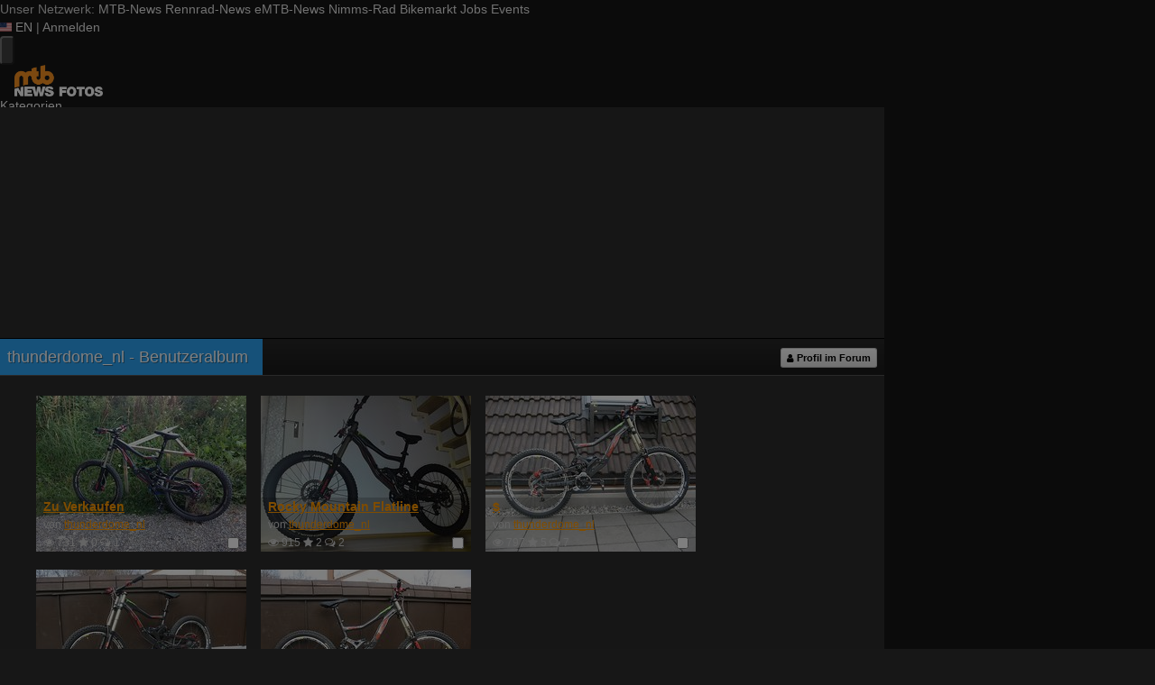

--- FILE ---
content_type: text/html; charset=utf-8
request_url: https://fotos.mtb-news.de/u/162174
body_size: 17056
content:
<!DOCTYPE html>
<html lang="de" id="FA">

<head>

        <title>thunderdome_nl - Benutzeralbum - MTB-News.de</title>
    <meta http-equiv="Content-Type" content="text/html; charset=utf-8" />
    <meta name="robots" content="index,follow" />
    <meta name="viewport" content="width=device-width, initial-scale=1.0" />
    <link rel="alternate" type="application/rss+xml" title="MTB-News.de Fotoalbum - neueste Fotos von thunderdome_nl" href="/user/photos/162174.rss" />
    <link rel="alternate" type="application/rss+xml" title="Neueste Fotos" href="/photos/recent.rss" />
    <link rel="canonical" href="https://fotos.mtb-news.de/u/162174" />
    <link rel="stylesheet" type="text/css" media="screen" href="/assets/css/fotos.mtbn.css?1764748628" />
    <script type="text/javascript">
//<![CDATA[
var fa = { "version" : "1764748628" };

var L_ROOT_URL = "/js/leaflet/";

fa.csrf = { name: "__csrf_key", value: "6042226526972b1a1025686.04216300" };

fa.urls = { session_refresh: "/session/refresh.json", share: "/v2/share/get.txt" };
//]]>
</script>


        <script type="text/javascript">
        var mtbn = {"fa":{"auth":{"logged_in":false},"csrf":{"name":"__csrf_key","value":"6042226526972b1a1025686.04216300"},"urls":{"photo_like":"\/v2\/favorites\/toggle.json","favorites_load":"\/v2\/favorites\/get.json"}}};
    </script>

    <link rel="preload" as="font" href="/assets/fonts/vendor/font-awesome/fontawesome-webfont.woff2?af7ae505a9eed503f8b8e6982036873e" type="font/woff2" crossorigin="anonymous">

    <link rel="apple-touch-icon" sizes="57x57"   href="https://assets.mtb-news.de/header/favicon/apple-touch-icon-57x57.png?1765956756">
<link rel="apple-touch-icon" sizes="60x60"   href="https://assets.mtb-news.de/header/favicon/apple-touch-icon-60x60.png?1765956756">
<link rel="apple-touch-icon" sizes="72x72"   href="https://assets.mtb-news.de/header/favicon/apple-touch-icon-72x72.png?1765956756">
<link rel="apple-touch-icon" sizes="76x76"   href="https://assets.mtb-news.de/header/favicon/apple-touch-icon-76x76.png?1765956756">
<link rel="apple-touch-icon" sizes="114x114" href="https://assets.mtb-news.de/header/favicon/apple-touch-icon-114x114.png?1765956756">
<link rel="apple-touch-icon" sizes="120x120" href="https://assets.mtb-news.de/header/favicon/apple-touch-icon-120x120.png?1765956756">
<link rel="apple-touch-icon" sizes="144x144" href="https://assets.mtb-news.de/header/favicon/apple-touch-icon-144x144.png?1765956756">
<link rel="apple-touch-icon" sizes="152x152" href="https://assets.mtb-news.de/header/favicon/apple-touch-icon-152x152.png?1765956756">
<link rel="apple-touch-icon" sizes="180x180" href="https://assets.mtb-news.de/header/favicon/apple-touch-icon-180x180.png?1765956756">
<link rel="icon" type="image/png" href="https://assets.mtb-news.de/header/favicon/favicon-196x196.png?1765956756" sizes="196x196">
<link rel="icon" type="image/png" href="https://assets.mtb-news.de/header/favicon/favicon-192x192.png?1765956756" sizes="192x192">
<link rel="icon" type="image/png" href="https://assets.mtb-news.de/header/favicon/favicon-160x160.png?1765956756" sizes="160x160">
<link rel="icon" type="image/png" href="https://assets.mtb-news.de/header/favicon/favicon-96x96.png?1765956756" sizes="96x96">
<link rel="icon" type="image/png" href="https://assets.mtb-news.de/header/favicon/favicon-16x16.png?1765956756" sizes="16x16">
<link rel="icon" type="image/png" href="https://assets.mtb-news.de/header/favicon/favicon-32x32.png?1765956756" sizes="32x32">
<meta name="msapplication-TileColor" content="#ff9900">
<meta name="msapplication-TileImage" content="https://assets.mtb-news.de/header/favicon/mstile-144x144.png?1765956756">
<link rel="mask-icon" href="https://assets.mtb-news.de/header/favicon/mask-icon.svg?1765956756" color="#333333">
    
    <link rel="stylesheet" href="https://assets.mtb-news.de/menu/dist/5ed83861/css/style-mtbn.css" /><script defer src="https://assets.mtb-news.de/menu/dist/5ed83861/js/main.js"></script>
    <script src="/assets/js/jquery.min.js?1764748628"></script>

        <link rel="dns-prefetch" href="//assets.mtb-news.de">
<link rel="dns-prefetch" href="//www.mtb-news.de">
<link rel="dns-prefetch" href="//thumbnails.mtb-news.de">
<link rel="dns-prefetch" href="//bikemarkt.mtb-news.de">
<link rel="dns-prefetch" href="//fotos.mtb-news.de">
<link rel="dns-prefetch" href="//videos.mtb-news.de">

    <!-- [OT+CP] ==> -->
<script src="https://cdn.cookielaw.org/scripttemplates/otSDKStub.js"
  type="text/javascript"
  charset="UTF-8"
  data-domain-script="20f81c1a-7eae-4a4b-871e-f664099a8cfe" >
</script>

<script type="text/javascript" charset="UTF-8">
!function() {
  var cpBaseUrl = 'https://cp.mtb-news.de';
  var cpPropertyId = '48bff5f7';

  !function(C,o,n,t,P,a,s){C.CPObject=n,C[n]||(C[n]=function(){
    for(var e=arguments.length,i=new Array(e),c=0;c<e;c++)i[c]=arguments[c];const[r,u,l]=i;if(C[n].q||(C[n].q=[]),
    t=Array.prototype.slice.call(arguments,0),!C[n].patched&&("fatal"===r&&u&&(C[n].le=u,
    Array.prototype.forEach.call(C[n].q,(function(e){"error"===e[0]&&"function"==typeof e[1]&&e[1](u)}))),
    "error"===r&&"function"==typeof u&&C[n].le&&u(C[n].le),"extension"===r&&u&&l&&"function"==typeof l.init&&(l.init(),
    l.initialized=!0),"authenticate"===r&&u)){try{
    P=-1===(o.cookie||"").indexOf("_cpauthhint=")&&!(C.localStorage||{})._cpuser&&-1===C.location.href.toLowerCase().indexOf("cpauthenticated")
    }catch(e){P=!1}P&&(a={isLoggedIn:function(){return!1},hasValidSubscription:function(){return!1}},
    "function"==typeof u&&u(null,a),t=["authenticate",null])}C[n].q.push(t)});try{
    ((s=(o.cookie.split("_cpauthhint=")[1]||"").split(";")[0])?Number(s[1]):NaN)>0&&(o.body?o.body.classList.add("cpauthenticated"):o.addEventListener("DOMContentLoaded",(function(){
    o.body.classList.add("cpauthenticated")})))}catch(e){}C[n].l=+new Date,C[n].sv=5}(window,document,"cp");

    cp("extension","onetrust",{version:1,init:function(){function e(){
    const e=document.getElementById("onetrust-consent-sdk");if(!e)return
    ;const r=Array.prototype.find.call(e.children,(function(e){return e.classList.contains("onetrust-pc-dark-filter")}))
    ;r&&(r.classList.remove("ot-hide"),r.removeAttribute("style"),r.style.zIndex="2147483644")}function r(){!function(){
    const r=document.getElementById("onetrust-banner-sdk");if(r){const c=r.getAttribute("style")
    ;r.classList.contains("ot-hide")||c||(r.style.zIndex="2147483645",e())}else{
    if("function"!=typeof window.MutationObserver)return;new MutationObserver((function(r,c){
    Array.prototype.forEach.call(r,(function(r){
    "childList"===r.type&&r.target&&"onetrust-consent-sdk"===r.target.id&&Array.prototype.forEach.call(r.addedNodes,(function(r){
    if("onetrust-banner-sdk"===r.id){const i=r.getAttribute("style")
    ;r.classList.contains("ot-hide")||i||(r.style.zIndex="2147483645",e()),c.disconnect()}}))}))
    })).observe(document.documentElement,{childList:!0,subtree:!0})}}(),function(){
    const e=document.getElementById("__cp_ot_hide_banner");e&&e.parentElement&&e.parentElement.removeChild(e)}()}
    return function(){let e=document.getElementById("__cp_ot_hide_banner");e||(e=document.createElement("style"),
    e.id="__cp_ot_hide_banner",e.appendChild(document.createTextNode("#onetrust-banner-sdk { display: none !important; }")),
    document.head?document.head.appendChild(e):document.body&&document.body.appendChild(e))}(),function(){
    if("function"==typeof window.MutationObserver)new MutationObserver((function(e,r){
    Array.prototype.forEach.call(e,(function(e){
    "childList"===e.type&&e.target&&"onetrust-consent-sdk"===e.target.id&&Array.prototype.forEach.call(e.addedNodes,(function(e){
    e.classList.contains("onetrust-pc-dark-filter")&&(e.classList.add("ot-hide"),r.disconnect())}))}))
    })).observe(document.documentElement,{childList:!0,subtree:!0});else{const e=setInterval((function(){
    const r=document.getElementById("onetrust-consent-sdk");if(!r)return;const c=r.querySelector(".onetrust-pc-dark-filter")
    ;c&&(c.classList.add("ot-hide"),clearInterval(e))}),50)}}(),cp("error",(function(){r()}))}});

  cp('create', cpPropertyId, {
    baseUrl: cpBaseUrl,
    cookieDomain: 'mtb-news.de'
  });

  cp('render', {
    onFullConsent: function() {
      document.querySelector('html').setAttribute('data-mtbn-cp-consent', '1');
      const btLoader = document.createElement("script")
      btLoader.src = "https://btloader.com/tag?o=6326176531349504&upapi=true";
      btLoader.async = true;
      document.head.appendChild(btLoader);
      if (typeof mtbn !== 'undefined' && typeof mtbn.cp !== 'undefined' && typeof mtbn.cp.onFullConsent === 'object') {
          mtbn.cp.onFullConsent.forEach((fn) => { (typeof fn === 'function') && fn() });
      }
    }
  });

  cp('authenticate', function (error, user) {
    if (error) {
      // Error handling depending on use case
      return;
    }
    if (user.isLoggedIn() && user.hasValidSubscription()) {
        document.querySelector('html').setAttribute('data-mtbn-cp-logged-in', '1');
    } else {
      // User has no valid subscription
    }
  });

}()
</script>
<script src="https://cp.mtb-news.de/now.js" async fetchPriority="high" onerror="cp('fatal', arguments)"></script>
<style>
#onetrust-banner-sdk {
  display: none !important;
}
</style>
<!-- <== [OT+CP] --><!-- CPG-> -->    <script>
        var adHandler = adHandler || {cmd: []};
        var btAdUnits = [];

        adHandler.conversionRateFile = "https://assets.mtb-news.de/conversion-rates.json";

        adHandler.cmd.push(function () {
            adHandler.service.request();
            adHandler.service.debugDisable();
        });

        adHandler.cmd.push(function () {
          adHandler.service.getAdUnitsForCurrentMapping().forEach(function (fwAdUnit) {
            btAdUnits.push({
              code: fwAdUnit.settings.container,
              bids: fwAdUnit.settings.bids,
              mediaTypes: fwAdUnit.getMediaTypes(),
            });
          });
        });
    </script><script async src="https://assets.mtb-news.de/js/latest/MTB_ROS.js?1765956756"></script><!-- <-CPG -->
    <script defer data-api="https://assets-cdn-a.mtb-news.de/api/unread-messages" data-domain="mtb-news.de,fotos.mtb-news.de" src="https://assets-cdn-a.mtb-news.de/js/app-bundle.js"></script>    
</head>

<body class="default solar mtbn-fotos MtbnewsShareBarEnabled MtbnewsShareBarFotoalbum">

        <div class="mtbnews-mobile-sticky">
        <div id="MTB_M_ROS_Sticky"></div>
    </div>
    
    <nav class="
    nsh-bg-neutral-900 nsh-text-inherit
    [&_a]:nsh-no-underline [&_a]:nsh-transition-colors
" id="page-top">
    <div class="nsh-pt-1 [&&]:nsh-border-b-2 [&&]:nsh-border-brand nsh-text-[13px] max-lg:nsh-hidden" data-test="zdah">
    <div class="nsh-n_general-wrapper  nsh-flex nsh-justify-between">
        <div class="nsh-flex nsh-space-x-3 [&_a]:nsh-text-neutral-200" data-test="nqzv">
            <span class="nsh-text-neutral-400">Unser Netzwerk:</span>
            <a class="nsh-pb-0.5 hover:nsh-text-mtbn [&&]:nsh-border-b-2 [&&]:nsh-border-b-brand-500 nsh-font-semibold" href="https://www.mtb-news.de/">MTB-News</a>
            <a class="nsh-pb-0.5 hover:nsh-text-rrn " href="https://www.rennrad-news.de/">Rennrad-News</a>
            <a class="nsh-pb-0.5 hover:nsh-text-emtbn " href="https://www.emtb-news.de/">eMTB-News</a>
            <a class="nsh-pb-0.5 hover:nsh-text-nrd " href="https://www.nimms-rad.de/">Nimms-Rad</a>
            <a class="nsh-pb-0.5 hover:nsh-text-mtbn" href="https://bikemarkt.mtb-news.de/">Bikemarkt</a>
            <a class="nsh-pb-0.5 hover:nsh-text-mtbn" href="https://www.mtb-news.de/jobs/">Jobs</a>
            <a class="nsh-pb-0.5 hover:nsh-text-mtbn" href="https://www.mtb-news.de/events/">Events</a>
        </div>
        <div class="nsh-flex nsh-space-x-3" data-test="glbk">
                                                <!-- EN -->
                    <a href="https://api.mtb-news.de/language/switch?lang=en&redirect=https://fotos.mtb-news.de/u/162174" class="nsh-flex nsh-items-center nsh-space-x-1 [&&]:nsh-text-neutral-100 [&&]:hover:nsh-text-brand" title="Display page in english language">
                        <svg class="nsh-h-[10px] nsh-w-auto" width="13" height="10" xmlns="http://www.w3.org/2000/svg" viewBox="0 0 640 480"><path fill="#bd3d44" d="M0 0h640v480H0"/><path stroke="#fff" stroke-width="37" d="M0 55.3h640M0 129h640M0 203h640M0 277h640M0 351h640M0 425h640"/><path fill="#192f5d" d="M0 0h364.8v258.5H0"/><marker id="a" markerHeight="30" markerWidth="30"><path fill="#fff" d="m14 0 9 27L0 10h28L5 27z"/></marker><path fill="none" marker-mid="url(#a)" d="m0 0 16 11h61 61 61 61 60L47 37h61 61 60 61L16 63h61 61 61 61 60L47 89h61 61 60 61L16 115h61 61 61 61 60L47 141h61 61 60 61L16 166h61 61 61 61 60L47 192h61 61 60 61L16 218h61 61 61 61 60z"/></svg>
                        <span>EN</span>
                    </a>
                                                    <span class="nsh-text-neutral-600">|</span>
                                                            <a class="[&&]:nsh-text-neutral-200 [&&]:hover:nsh-text-lime-500" href="https://www.mtb-news.de/forum/login/?_xfRedirect=fotos" data-test="jqls">Anmelden</a>
                                    </div>
    </div>
</div>
    <div class="nsh-n_general-wrapper         nsh-py-3 nsh-text-[15px] nsh-flex lg:nsh-justify-between
        nsh-h-[72px] lg:nsh-h-[79px]"
        x-data="{ searchFieldVisible: false, openSubmenuId: null }"
        data-test="xgcn">
        <div class="nsh-grow nsh-flex nsh-justify-between nsh-items-center">
            <div class="nsh-relative nsh-basis-8"
                                x-data="{ menuVisible: false }">
                <button
                    class="nsh-relative nsh-group [&&]:nsh-px-1.5 [&&]:nsh-py-1 [&&]:nsh-bg-neutral-700 [&&]:nsh-rounded nsh-transition-colors nsh-duration-300 [&&]:nsh-text-neutral-200 [&&]:hover:nsh-bg-brand [&&]:hover:nsh-text-neutral-800"
                    :class="menuVisible && '!nsh-bg-brand [&&]:nsh-text-neutral-800'"
                    x-on:click="menuVisible = !menuVisible"
                    type="button"
                    title="Navigationsmenü öffnen"
                    >
                    <svg class="nsh-w-7 nsh-h-7"
                    :class="menuVisible && '[&&]:nsh-rotate-180 nsh-duration-300'"
                    xmlns="http://www.w3.org/2000/svg" viewBox="0 0 24 24" fill="currentColor">
                        <path fill-rule="evenodd" d="M3 6.75A.75.75 0 0 1 3.75 6h16.5a.75.75 0 0 1 0 1.5H3.75A.75.75 0 0 1 3 6.75ZM3 12a.75.75 0 0 1 .75-.75h16.5a.75.75 0 0 1 0 1.5H3.75A.75.75 0 0 1 3 12Zm0 5.25a.75.75 0 0 1 .75-.75h16.5a.75.75 0 0 1 0 1.5H3.75a.75.75 0 0 1-.75-.75Z" clip-rule="evenodd" />
                    </svg>
                    <span
                        class="nsh-absolute -nsh-bottom-[15px] nsh-left-3 nsh-w-0 nsh-h-0 nsh-border-8 nsh-border-solid nsh-border-transparent nsh-border-t-brand"
                        x-cloak
                        x-show="menuVisible"></span>
                </button>
                                <div class="
                    nsh-absolute nsh-z-[101]                     nsh-top-12 -nsh-left-4 nsh-right-0 nsh-w-dvw
                    nsh-px-5 nsh-py-4 nsh-bg-neutral-900
                    nsh-shadow-lg
                    max-md:nsh-border-b-8 max-md:nsh-border-neutral-900
                    lg:nsh-top-12 lg:nsh-left-0 lg:nsh-w-[350px] lg:nsh-px-6 lg:nsh-py-6
                    "
                    x-cloak
                    x-show="menuVisible"
                    x-on:click.outside="menuVisible = false"
                    data-test="izxw">
                                                            <div class="nsh-mb-3">
                        <form role="search" method="get"
                              action="/search"
                              data-test="ebne">
                            <label for="nsh-dropdown-search" class="nsh-sr-only">Fotos durchsuchen</label>
                            <span class="nsh-flex">
                                <input
                                    class="nsh-grow
                                        [&&]:nsh-px-3 [&&]:nsh-py-1
                                        [&&]:nsh-my-0
                                        [&&]:nsh-rounded [&&]:nsh-bg-neutral-600 [&&]:nsh-text-white [&&]:placeholder:text-neutral-200
                                        [&&]:nsh-border-none
                                        [&&]:focus:nsh-outline [&&]:focus:nsh-outline-2 [&&]:focus:nsh-outline-offset-1 [&&]:focus:nsh-outline-brand-500
                                        [&&]:focus:nsh-bg-white [&&]:focus:nsh-text-neutral-900 [&&]:focus:nsh-placeholder-neutral-500"
                                    id="nsh-dropdown-search"
                                    type="search"
                                    placeholder="Suchbegriff"
                                    name="q"
                                    value="">
                                <button
                                    class="
                                        [&&]:nsh-p-0
                                        nsh-shrink-0 [&&]:nsh-pl-3 [&&]:nsh-pr-2 focus:nsh-outline-none"
                                    type="submit">
                                    <span class="nsh-sr-only">Suche abschicken</span>
                                    <svg class="nsh-inline-block nsh-h-[17px] nsh-mt-[-3px] nsh-stroke-white nsh-stroke-2" xmlns="http://www.w3.org/2000/svg" fill="none" viewBox="0 0 24 24" stroke-width="1.5" stroke="currentColor">
                                        <path stroke-linecap="round" stroke-linejoin="round" d="m21 21-5.197-5.197m0 0A7.5 7.5 0 1 0 5.196 5.196a7.5 7.5 0 0 0 10.607 10.607Z" />
                                    </svg>
                                </button>
                            </span>
                        </form>
                    </div>
                                                                                <div class="[&&]:nsh-border-t [&&]:nsh-border-stone-500 [&&]:nsh-pt-3 [&&]:nsh-mt-3 nsh-flex nsh-flex-wrap nsh-justify-center nsh-gap-x-4" data-test="lsap">
            <a class="!nsh-text-brand hover:!nsh-text-brand-100 hover:!nsh-underline hover:!nsh-decoration-brand-700"
           href="https://www.mtb-news.de/news/">News</a>
            <a class="!nsh-text-brand hover:!nsh-text-brand-100 hover:!nsh-underline hover:!nsh-decoration-brand-700"
           href="https://www.mtb-news.de/forum/">Forum</a>
            <a class="!nsh-text-brand hover:!nsh-text-brand-100 hover:!nsh-underline hover:!nsh-decoration-brand-700"
           href="https://fotos.mtb-news.de/">Fotos</a>
            <a class="!nsh-text-brand hover:!nsh-text-brand-100 hover:!nsh-underline hover:!nsh-decoration-brand-700"
           href="https://bikemarkt.mtb-news.de">Bikemarkt</a>
            <a class="!nsh-text-brand hover:!nsh-text-brand-100 hover:!nsh-underline hover:!nsh-decoration-brand-700"
           href="https://www.mtb-news.de/jobs/">Jobs</a>
            <a class="!nsh-text-brand hover:!nsh-text-brand-100 hover:!nsh-underline hover:!nsh-decoration-brand-700"
           href="https://dailydeals.mtb-news.de">Daily Deals</a>
            <a class="!nsh-text-brand hover:!nsh-text-brand-100 hover:!nsh-underline hover:!nsh-decoration-brand-700"
           href="https://winterpokal.mtb-news.de">Winterpokal</a>
            <a class="!nsh-text-brand hover:!nsh-text-brand-100 hover:!nsh-underline hover:!nsh-decoration-brand-700"
           href="https://videos.mtb-news.de">Videos</a>
    </div>
                                                            <ul class="
    [&&]:nsh-px-0 [&&]:nsh-pb-0 [&&]:nsh-pt-3
    [&&]:nsh-mx-0 [&&]:nsh-mb-0 [&&]:nsh-mt-3
    [&&]:nsh-border-t [&&]:nsh-border-stone-500
    [&&]:nsh-space-y-2
" data-test="jfnz">
            <li x-data="{ submenuVisible: false }">
            <span class="nsh-flex nsh-justify-between nsh-space-x-4">
                                                <a
                    class="nsh-grow [&&]:hover:nsh-text-brand
                        [&&]:nsh-text-neutral-50                                            "
                    href="/categories">
                    Kategorien                </a>
                                            </span>
                    </li>
            <li x-data="{ submenuVisible: false }">
            <span class="nsh-flex nsh-justify-between nsh-space-x-4">
                                                <a
                    class="nsh-grow [&&]:hover:nsh-text-brand
                        [&&]:nsh-text-neutral-50                                            "
                    href="/groups">
                    Gruppen                </a>
                                            </span>
                    </li>
            <li x-data="{ submenuVisible: false }">
            <span class="nsh-flex nsh-justify-between nsh-space-x-4">
                                                <a
                    class="nsh-grow [&&]:hover:nsh-text-brand
                        [&&]:nsh-text-neutral-50                                            "
                    href="/fdt">
                    Foto des Tages                </a>
                                            </span>
                    </li>
            <li x-data="{ submenuVisible: false }">
            <span class="nsh-flex nsh-justify-between nsh-space-x-4">
                                                <a
                    class="nsh-grow [&&]:hover:nsh-text-brand
                        [&&]:nsh-text-neutral-50                                            "
                    href="/upload/index">
                    Hochladen                </a>
                                            </span>
                    </li>
            <li x-data="{ submenuVisible: false }">
            <span class="nsh-flex nsh-justify-between nsh-space-x-4">
                                                <a
                    class="nsh-grow [&&]:hover:nsh-text-brand
                        [&&]:nsh-text-neutral-50                                            "
                    href="https://www.mtb-news.de/forum/login/?_xfRedirect=fotos">
                    Anmelden                </a>
                                            </span>
                    </li>
    </ul>
                                                            <div class="[&&]:nsh-border-t [&&]:nsh-border-stone-500 [&&]:nsh-pt-3 [&&]:nsh-mt-3">
    <div class="nsh-text-center nsh-text-xs nsh-text-neutral-400">Unser Netzwerk</div>
    <div class="nsh-mt-1.5 nsh-grid nsh-grid-cols-2 nsh-gap-1 md:nsh-grid-cols-4 lg:nsh-grid-cols-2">
                    <div class="nsh-text-center">
                <a class="nsh-inline-block nsh-px-2 nsh-py-1 nsh-opacity-90 nsh-transition-opacity hover:nsh-opacity-100" href="https://www.mtb-news.de" title="Besuche MTB-News.de">
                    <img
                        class="nsh-object-contain nsh-object-center nsh-w-auto !nsh-h-8"
                        src="https://assets.mtb-news.de/menu/dist/5ed83861/img/sitelogos/mtbnews-logo-white-stacked.png"
                        srcset="
                            https://assets.mtb-news.de/menu/dist/5ed83861/img/sitelogos/mtbnews-logo-white-stacked.png,
                            https://assets.mtb-news.de/menu/dist/5ed83861/img/sitelogos/mtbnews-logo-white-stacked@2x.png 1.5x
                        "
                        alt="MTB-News.de Logo">
                </a>
            </div>
                    <div class="nsh-text-center">
                <a class="nsh-inline-block nsh-px-2 nsh-py-1 nsh-opacity-90 nsh-transition-opacity hover:nsh-opacity-100" href="https://www.rennrad-news.de" title="Besuche Rennrad-News.de">
                    <img
                        class="nsh-object-contain nsh-object-center nsh-w-auto !nsh-h-8"
                        src="https://assets.mtb-news.de/menu/dist/5ed83861/img/sitelogos/rennradnews-logo-white-stacked.png"
                        srcset="
                            https://assets.mtb-news.de/menu/dist/5ed83861/img/sitelogos/rennradnews-logo-white-stacked.png,
                            https://assets.mtb-news.de/menu/dist/5ed83861/img/sitelogos/rennradnews-logo-white-stacked@2x.png 1.5x
                        "
                        alt="Rennrad-News.de Logo">
                </a>
            </div>
                    <div class="nsh-text-center">
                <a class="nsh-inline-block nsh-px-2 nsh-py-1 nsh-opacity-90 nsh-transition-opacity hover:nsh-opacity-100" href="https://www.emtb-news.de" title="Besuche eMTB-News.de">
                    <img
                        class="nsh-object-contain nsh-object-center nsh-w-auto !nsh-h-8"
                        src="https://assets.mtb-news.de/menu/dist/5ed83861/img/sitelogos/emtbnews-logo-white-stacked.png"
                        srcset="
                            https://assets.mtb-news.de/menu/dist/5ed83861/img/sitelogos/emtbnews-logo-white-stacked.png,
                            https://assets.mtb-news.de/menu/dist/5ed83861/img/sitelogos/emtbnews-logo-white-stacked@2x.png 1.5x
                        "
                        alt="eMTB-News.de Logo">
                </a>
            </div>
                    <div class="nsh-text-center">
                <a class="nsh-inline-block nsh-px-2 nsh-py-1 nsh-opacity-90 nsh-transition-opacity hover:nsh-opacity-100" href="https://www.nimms-rad.de" title="Besuche Nimms-Rad.de">
                    <img
                        class="nsh-object-contain nsh-object-center nsh-w-auto !nsh-h-8"
                        src="https://assets.mtb-news.de/menu/dist/5ed83861/img/sitelogos/nimmsrad-logo-white-stacked.png"
                        srcset="
                            https://assets.mtb-news.de/menu/dist/5ed83861/img/sitelogos/nimmsrad-logo-white-stacked.png,
                            https://assets.mtb-news.de/menu/dist/5ed83861/img/sitelogos/nimmsrad-logo-white-stacked@2x.png 1.5x
                        "
                        alt="Nimms-Rad.de Logo">
                </a>
            </div>
                    <div class="nsh-text-center">
                <a class="nsh-inline-block nsh-px-2 nsh-py-1 nsh-opacity-90 nsh-transition-opacity hover:nsh-opacity-100" href="https://bikemarkt.mtb-news.de/" title="Besuche MTB-News.de Bikemarkt">
                    <img
                        class="nsh-object-contain nsh-object-center nsh-w-auto !nsh-h-8"
                        src="https://assets.mtb-news.de/menu/dist/5ed83861/img/sitelogos/bikemarkt-logo-white-stacked.png"
                        srcset="
                            https://assets.mtb-news.de/menu/dist/5ed83861/img/sitelogos/bikemarkt-logo-white-stacked.png,
                            https://assets.mtb-news.de/menu/dist/5ed83861/img/sitelogos/bikemarkt-logo-white-stacked@2x.png 1.5x
                        "
                        alt="MTB-News.de Bikemarkt Logo">
                </a>
            </div>
                    <div class="nsh-text-center">
                <a class="nsh-inline-block nsh-px-2 nsh-py-1 nsh-opacity-90 nsh-transition-opacity hover:nsh-opacity-100" href="https://www.mtb-news.de/jobs/" title="Besuche MTB-News.de Jobs">
                    <img
                        class="nsh-object-contain nsh-object-center nsh-w-auto !nsh-h-8"
                        src="https://assets.mtb-news.de/menu/dist/5ed83861/img/sitelogos/jobs-logo-white.png"
                        srcset="
                            https://assets.mtb-news.de/menu/dist/5ed83861/img/sitelogos/jobs-logo-white.png,
                            https://assets.mtb-news.de/menu/dist/5ed83861/img/sitelogos/jobs-logo-white@2x.png 1.5x
                        "
                        alt="MTB-News.de Jobs Logo">
                </a>
            </div>
                    <div class="nsh-text-center">
                <a class="nsh-inline-block nsh-px-2 nsh-py-1 nsh-opacity-90 nsh-transition-opacity hover:nsh-opacity-100" href="https://www.mtb-news.de/events/" title="Besuche MTB-News.de Events">
                    <img
                        class="nsh-object-contain nsh-object-center nsh-w-auto !nsh-h-8"
                        src="https://assets.mtb-news.de/menu/dist/5ed83861/img/sitelogos/events-logo-white.png"
                        srcset="
                            https://assets.mtb-news.de/menu/dist/5ed83861/img/sitelogos/events-logo-white.png,
                            https://assets.mtb-news.de/menu/dist/5ed83861/img/sitelogos/events-logo-white@2x.png 1.5x
                        "
                        alt="MTB-News.de Events Logo">
                </a>
            </div>
            </div>
</div>
<div class="lg:nsh-hidden [&&]:nsh-border-t [&&]:nsh-border-stone-500 [&&]:nsh-pt-3 [&&]:nsh-mt-3">
    <div class="nsh-flex nsh-justify-center nsh-items-center nsh-space-x-3" data-test="">
                            <!-- EN -->
                <a href="https://api.mtb-news.de/language/switch?lang=en&redirect=https://fotos.mtb-news.de/u/162174" class="nsh-flex nsh-items-center nsh-space-x-1 [&&]:nsh-text-neutral-100 [&&]:hover:nsh-text-brand" title="Display page in english language">
                    <svg class="nsh-h-[10px] nsh-w-auto" width="13" height="10" xmlns="http://www.w3.org/2000/svg" viewBox="0 0 640 480"><path fill="#bd3d44" d="M0 0h640v480H0"/><path stroke="#fff" stroke-width="37" d="M0 55.3h640M0 129h640M0 203h640M0 277h640M0 351h640M0 425h640"/><path fill="#192f5d" d="M0 0h364.8v258.5H0"/><marker id="a" markerHeight="30" markerWidth="30"><path fill="#fff" d="m14 0 9 27L0 10h28L5 27z"/></marker><path fill="none" marker-mid="url(#a)" d="m0 0 16 11h61 61 61 61 60L47 37h61 61 60 61L16 63h61 61 61 61 60L47 89h61 61 60 61L16 115h61 61 61 61 60L47 141h61 61 60 61L16 166h61 61 61 61 60L47 192h61 61 60 61L16 218h61 61 61 61 60z"/></svg>
                    <span>EN</span>
                </a>
                </div>
</div>
                                                            <ul class="
                        [&&]:nsh-px-0 [&&]:nsh-pb-0 [&&]:nsh-pt-3
                        [&&]:nsh-mx-0 [&&]:nsh-mb-0 [&&]:nsh-mt-3
                        nsh-border-t nsh-border-stone-500
                        nsh-grid nsh-grid-cols-2 nsh-gap-1.5
                    ">
                                                    <li>
                                <a class="[&&]:nsh-text-brand [&&]:hover:nsh-text-brand-100" href="https://newsletter.mtb-news.de/manage/">
                                    Newsletter                                </a>
                            </li>
                                                    <li>
                                <a class="[&&]:nsh-text-brand [&&]:hover:nsh-text-brand-100" href="https://www.mtb-news.de/news/category/podcast/">
                                    Podcasts                                </a>
                            </li>
                                                    <li>
                                <a class="[&&]:nsh-text-brand [&&]:hover:nsh-text-brand-100" href="https://shop.mtb-news.de">
                                    Shop                                </a>
                            </li>
                                                    <li>
                                <a class="[&&]:nsh-text-brand [&&]:hover:nsh-text-brand-100" href="https://www.mtb-news.de/abonnieren/">
                                    Abonnieren&hellip;                                </a>
                            </li>
                                                    <li>
                                <a class="[&&]:nsh-text-brand [&&]:hover:nsh-text-brand-100" href="https://www.mtb-news.de/team/">
                                    Team                                </a>
                            </li>
                                                    <li>
                                <a class="[&&]:nsh-text-brand [&&]:hover:nsh-text-brand-100" href="https://www.mtb-news.de/mediakit/">
                                    Werben                                </a>
                            </li>
                                            </ul>
                                                            <ul class="
                        [&&]:nsh-px-0 [&&]:nsh-pb-0 [&&]:nsh-pt-3
                        [&&]:nsh-mx-0 [&&]:nsh-mb-0 [&&]:nsh-mt-3
                        nsh-border-t nsh-border-stone-500
                        nsh-grid nsh-grid-cols-2 nsh-gap-1.5
                    ">
                                                    <li>
                                <a class="[&&]:nsh-text-neutral-100 [&&]:hover:nsh-text-brand" href="https://fotos.mtb-news.de">
                                    Fotos                                </a>
                            </li>
                                                    <li>
                                <a class="[&&]:nsh-text-neutral-100 [&&]:hover:nsh-text-brand" href="https://videos.mtb-news.de">
                                    Videos                                </a>
                            </li>
                                                    <li>
                                <a class="[&&]:nsh-text-neutral-100 [&&]:hover:nsh-text-brand" href="https://geometrics.mtb-news.de">
                                    Geometrics                                </a>
                            </li>
                                                    <li>
                                <a class="[&&]:nsh-text-neutral-100 [&&]:hover:nsh-text-brand" href="https://gewichte.mtb-news.de">
                                    Gewichte                                </a>
                            </li>
                                                    <li>
                                <a class="[&&]:nsh-text-neutral-100 [&&]:hover:nsh-text-brand" href="https://www.mtb-news.de/events/">
                                    Events                                </a>
                            </li>
                                                    <li>
                                <a class="[&&]:nsh-text-neutral-100 [&&]:hover:nsh-text-brand" href="https://trainingsverwaltung.mtb-news.de">
                                    Trainingsverwaltung                                </a>
                            </li>
                                                    <li>
                                <a class="[&&]:nsh-text-neutral-100 [&&]:hover:nsh-text-brand" href="https://winterpokal.mtb-news.de">
                                    Winterpokal                                </a>
                            </li>
                                            </ul>
                    
                                        <ul class="
    [&&]:nsh-px-0 [&&]:nsh-pb-0 [&&]:nsh-pt-3
    [&&]:nsh-mx-0 [&&]:nsh-mb-0 [&&]:nsh-mt-3
    [&&]:nsh-border-t [&&]:nsh-border-stone-500
    nsh-grid nsh-grid-cols-4 nsh-gap-1
">
            <li class="nsh-text-center">
            <a class="nsh-inline-block nsh-p-2 nsh-rounded hover:nsh-bg-stone-600"
               href="https://www.youtube.com/user/mtbnewsde"
               target="_blank"
               title="MTB-News bei YouTube"
                           >
                <img
                    class="!nsh-h-6 nsh-w-auto"
                    src="https://assets.mtb-news.de/menu/dist/5ed83861/img/socialmedia/youtube-white.png"
                    srcset="
                        https://assets.mtb-news.de/menu/dist/5ed83861/img/socialmedia/youtube-white.png,
                        https://assets.mtb-news.de/menu/dist/5ed83861/img/socialmedia/youtube-white@2x.png 1.5x
                    "
                    alt="MTB-News bei YouTube Logo">
            </a>
        </li>
            <li class="nsh-text-center">
            <a class="nsh-inline-block nsh-p-2 nsh-rounded hover:nsh-bg-stone-600"
               href="https://instagram.com/mtbnews/"
               target="_blank"
               title="MTB-News bei Instagram"
                           >
                <img
                    class="!nsh-h-6 nsh-w-auto"
                    src="https://assets.mtb-news.de/menu/dist/5ed83861/img/socialmedia/instagram-white.png"
                    srcset="
                        https://assets.mtb-news.de/menu/dist/5ed83861/img/socialmedia/instagram-white.png,
                        https://assets.mtb-news.de/menu/dist/5ed83861/img/socialmedia/instagram-white@2x.png 1.5x
                    "
                    alt="MTB-News bei Instagram Logo">
            </a>
        </li>
            <li class="nsh-text-center">
            <a class="nsh-inline-block nsh-p-2 nsh-rounded hover:nsh-bg-stone-600"
               href="https://www.facebook.com/mtbnews/"
               target="_blank"
               title="MTB-News bei Facebook"
                           >
                <img
                    class="!nsh-h-6 nsh-w-auto"
                    src="https://assets.mtb-news.de/menu/dist/5ed83861/img/socialmedia/facebook-white.png"
                    srcset="
                        https://assets.mtb-news.de/menu/dist/5ed83861/img/socialmedia/facebook-white.png,
                        https://assets.mtb-news.de/menu/dist/5ed83861/img/socialmedia/facebook-white@2x.png 1.5x
                    "
                    alt="MTB-News bei Facebook Logo">
            </a>
        </li>
            <li class="nsh-text-center">
            <a class="nsh-inline-block nsh-p-2 nsh-rounded hover:nsh-bg-stone-600"
               href="https://mastodon.social/@mtbnews"
               target="_blank"
               title="MTB News im Fediverse bei Mastodon"
               rel="me"            >
                <img
                    class="!nsh-h-6 nsh-w-auto"
                    src="https://assets.mtb-news.de/menu/dist/5ed83861/img/socialmedia/mastodon-white.png"
                    srcset="
                        https://assets.mtb-news.de/menu/dist/5ed83861/img/socialmedia/mastodon-white.png,
                        https://assets.mtb-news.de/menu/dist/5ed83861/img/socialmedia/mastodon-white@2x.png 1.5x
                    "
                    alt="MTB News im Fediverse bei Mastodon Logo">
            </a>
        </li>
            <li class="nsh-text-center">
            <a class="nsh-inline-block nsh-p-2 nsh-rounded hover:nsh-bg-stone-600"
               href="https://twitter.com/mtbnews"
               target="_blank"
               title="MTB-News bei X / Twitter"
                           >
                <img
                    class="!nsh-h-6 nsh-w-auto"
                    src="https://assets.mtb-news.de/menu/dist/5ed83861/img/socialmedia/x-white.png"
                    srcset="
                        https://assets.mtb-news.de/menu/dist/5ed83861/img/socialmedia/x-white.png,
                        https://assets.mtb-news.de/menu/dist/5ed83861/img/socialmedia/x-white@2x.png 1.5x
                    "
                    alt="MTB-News bei X / Twitter Logo">
            </a>
        </li>
            <li class="nsh-text-center">
            <a class="nsh-inline-block nsh-p-2 nsh-rounded hover:nsh-bg-stone-600"
               href="https://de.linkedin.com/company/mtb-news"
               target="_blank"
               title="MTB-News bei Linkedin"
                           >
                <img
                    class="!nsh-h-6 nsh-w-auto"
                    src="https://assets.mtb-news.de/menu/dist/5ed83861/img/socialmedia/linkedin-white.png"
                    srcset="
                        https://assets.mtb-news.de/menu/dist/5ed83861/img/socialmedia/linkedin-white.png,
                        https://assets.mtb-news.de/menu/dist/5ed83861/img/socialmedia/linkedin-white@2x.png 1.5x
                    "
                    alt="MTB-News bei Linkedin Logo">
            </a>
        </li>
    </ul>
                    
                                        <ul class="
    [&&]:nsh-px-0 [&&]:nsh-pb-0 [&&]:nsh-pt-3
    [&&]:nsh-mx-0 [&&]:nsh-mb-0 [&&]:nsh-mt-3
    [&&]:nsh-border-t [&&]:nsh-border-stone-500 [&&]:nsh-text-[12px]
    [&&]:nsh-grid [&&]:nsh-grid-cols-2 [&&]:nsh-gap-0.5
">
            <li>
                        <a class="[&&]:nsh-text-neutral-400 [&&]:hover:nsh-text-brand-100" href="https://www.mtb-news.de/impressum/">
                Impressum            </a>
        </li>
            <li>
                        <a class="[&&]:nsh-text-neutral-400 [&&]:hover:nsh-text-brand-100" href="https://www.mtb-news.de/mediakit/">
                Werben / Advertise            </a>
        </li>
            <li>
                        <a class="[&&]:nsh-text-neutral-400 [&&]:hover:nsh-text-brand-100" href="https://www.mtb-news.de/datenschutz/">
                Datenschutz            </a>
        </li>
            <li>
                        <a class="[&&]:nsh-text-neutral-400 [&&]:hover:nsh-text-brand-100" href="#" onclick="window.noad = true; OneTrust.ToggleInfoDisplay(); return false;">
                Datenschutz-Einstellungen            </a>
        </li>
            <li>
                        <a class="[&&]:nsh-text-neutral-400 [&&]:hover:nsh-text-brand-100" href="https://www.mtb-news.de/kontakt/">
                News einsenden            </a>
        </li>
    </ul>
                                    </div>
            </div>
                                    <a href="/"
                title="MTB-News Fotoalbum"
                class="nsh-shrink-0 nsh-px-2 lg:nsh-ml-4"
                data-test="pjsf"
                >
                <picture>
                                        <source
                        media="(max-width: 979px)"
                        srcset="https://assets.mtb-news.de/menu/dist/5ed83861/img/sitelogos/mtbn-fotos-wide.png, https://assets.mtb-news.de/menu/dist/5ed83861/img/sitelogos/mtbn-fotos-wide@2x.png 1.5x">
                                                            <source
                        srcset="https://assets.mtb-news.de/menu/dist/5ed83861/img/sitelogos/mtbn-fotos-stacked.png, https://assets.mtb-news.de/menu/dist/5ed83861/img/sitelogos/mtbn-fotos-stacked@2x.png 1.5x">
                                        <img
                        class="[&&]:nsh-w-auto nsh-max-h-[23px] nsh-h-[23px] lg:nsh-max-h-[35px] lg:nsh-h-[35px]"
                        src="https://assets.mtb-news.de/menu/dist/5ed83861/img/sitelogos/mtbn-fotos-stacked.png"
                        alt="MTB-News.de Logo">
                </picture>
            </a>
                                    <div class="nsh-basis-8 nsh-block lg:nsh-hidden">
                                <a class="nsh-text-neutral-400 hover:nsh-text-brand" href="/login">
                                        <svg xmlns="http://www.w3.org/2000/svg" viewBox="0 0 24 24" fill="currentColor" class="nsh-w-7 nsh-h-7">
                        <path fill-rule="evenodd" d="M18.685 19.097A9.723 9.723 0 0 0 21.75 12c0-5.385-4.365-9.75-9.75-9.75S2.25 6.615 2.25 12a9.723 9.723 0 0 0 3.065 7.097A9.716 9.716 0 0 0 12 21.75a9.716 9.716 0 0 0 6.685-2.653Zm-12.54-1.285A7.486 7.486 0 0 1 12 15a7.486 7.486 0 0 1 5.855 2.812A8.224 8.224 0 0 1 12 20.25a8.224 8.224 0 0 1-5.855-2.438ZM15.75 9a3.75 3.75 0 1 1-7.5 0 3.75 3.75 0 0 1 7.5 0Z" clip-rule="evenodd" />
                    </svg>
                                    </a>
                            </div>
                        <div class="nsh-grow nsh-ml-4 max-lg:nsh-hidden">
    <ul class="
        [&&]:nsh-p-0 [&&]:nsh-m-0
        nsh-flex nsh-space-x-6
        [&_a]:nsh-text-neutral-100 [&_a:hover]:nsh-text-brand"
    data-test="wize">
                    <li class="nsh-group/item nsh-flex nsh-flex-row nsh-flex-nowrap nsh-relative nsh-gap-x-1"
                x-data="{ submenuVisible: false, submenuId: 'Kategorien' }">
                                <a
                    class="nsh-inline nsh-py-2 nsh-no-underline group-hover/item:nsh-text-brand nsh-text-neutral-100"
                    href="/categories"
                >Kategorien</a>
                                                
            </li>
                    <li class="nsh-group/item nsh-flex nsh-flex-row nsh-flex-nowrap nsh-relative nsh-gap-x-1"
                x-data="{ submenuVisible: false, submenuId: 'Gruppen' }">
                                <a
                    class="nsh-inline nsh-py-2 nsh-no-underline group-hover/item:nsh-text-brand nsh-text-neutral-100"
                    href="/groups"
                >Gruppen</a>
                                                
            </li>
                    <li class="nsh-group/item nsh-flex nsh-flex-row nsh-flex-nowrap nsh-relative nsh-gap-x-1"
                x-data="{ submenuVisible: false, submenuId: 'Foto des Tages' }">
                                <a
                    class="nsh-inline nsh-py-2 nsh-no-underline group-hover/item:nsh-text-brand nsh-text-neutral-100"
                    href="/fdt"
                >Foto des Tages</a>
                                                
            </li>
                    <li class="nsh-group/item nsh-flex nsh-flex-row nsh-flex-nowrap nsh-relative nsh-gap-x-1"
                x-data="{ submenuVisible: false, submenuId: 'Hochladen' }">
                                <a
                    class="nsh-inline nsh-py-2 nsh-no-underline group-hover/item:nsh-text-brand nsh-text-neutral-100"
                    href="/upload/index"
                >Hochladen</a>
                                                
            </li>
                    <li class="nsh-group/item nsh-flex nsh-flex-row nsh-flex-nowrap nsh-relative nsh-gap-x-1"
                x-data="{ submenuVisible: false, submenuId: 'Anmelden' }">
                                <a
                    class="nsh-inline nsh-py-2 nsh-no-underline group-hover/item:nsh-text-brand nsh-text-neutral-100"
                    href="https://www.mtb-news.de/forum/login/?_xfRedirect=fotos"
                >Anmelden</a>
                                                
            </li>
            </ul>
</div>
                    </div>
        <div class="nsh-shrink-0 nsh-flex nsh-items-center nsh-space-x-3 max-lg:nsh-hidden">
                                    <div class="nsh-relative nsh-pr-3 nsh-border-r nsh-border-neutral-600 nsh-text-neutral-400"
                 data-test="zrvu">
                                <form action="/search" method="get"
                      class="[&&]:nsh-m-0"
                      x-on:click.outside="searchFieldVisible = false">
                    <label for="nsh-menu-search" class="nsh-sr-only">Fotos durchsuchen</label>
                    <input id="nsh-menu-search" type="search" aria-label="Suchbegriff"
                           x-cloak
                           x-ref="menuNgSearchField"
                           x-show="searchFieldVisible"
                           x-on:keyup.escape="searchFieldVisible = false"
                           class="
                                nsh-absolute nsh-top-0 nsh-right-[120%]
                                nsh-h-6 [&&]:nsh-max-w-[180px] [&&]:nsh-w-[180px]
                                [&&]:nsh-m-0 [&&]:nsh-px-2 [&&]:nsh-py-0
                                nsh-text-slate-800 nsh-rounded-lg
                                [&&]:focus:nsh-outline [&&]:focus:nsh-outline-brand-500 [&&]:focus:nsh-outline-2 [&&]:focus:nsh-outline-offset-1"
                           name="q"
                           value=""
                           placeholder="Suchbegriff"/>
                    <button
                        type="button"
                        x-bind:type="searchFieldVisible && 'submit' || 'button'"
                        x-on:mouseenter="searchFieldVisible = true; $nextTick(() => { $refs.menuNgSearchField.focus() })"
                        class="
                            [&&]:nsh-border-none
                            [&&]:nsh-p-0 [&&]:nsh-bg-transparent nsh-text-neutral-400"
                        title="Suche starten">
                        <svg class="nsh-w-6 nsh-h-6" xmlns="http://www.w3.org/2000/svg" fill="none" viewBox="0 0 24 24" stroke-width="1.5" stroke="currentColor">
                            <path stroke-linecap="round" stroke-linejoin="round" d="m21 21-5.197-5.197m0 0A7.5 7.5 0 1 0 5.196 5.196a7.5 7.5 0 0 0 10.607 10.607Z" />
                        </svg>
                    </button>
                </form>
                            </div>
                                    <div>
                <a href="/upload/index" class="nsh-btn-bikemarkt-sell nsh-border-none" data-test="pfgk">Hochladen</a>
            </div>
                    </div>
    </div>
</nav>

        <div id="fotoalbum-container" class="container pageContainer">

                        <div class="row">
                <div class="span12">
                    <div class="header__banner">
                        <div id="header-banner" class="header__banner-inner">
                            <div id="MTB_D_ROS_Top"></div>                        </div>
                    </div>
                </div>
            </div>
            
            
            
            <div class="row">
                <div class="span12">
                    <div class="mtbn-fotos-top__container--mobile" style="text-align: center;"><div class="mtbn-fotos-top__inner--mobile" id="MTB_M_ROS_Top"></div></div>                </div>
            </div>

            


<div class="row">
    <div class="span12">
        <h2 class="user-view section">
            <span class="head">thunderdome_nl - Benutzeralbum</span>
            <div class="pull-right">
                                <a href="https://www.mtb-news.de/forum/m/profil.162174/" class="btn btn-mini"><i class="fa fa-user"></i> Profil im Forum</a>
                            </div>
        </h2>
    </div>
</div>


<div class="row">
    <div class="span12">
        <div class="gallery">
<ul id="photoset" class="thumbnails gallery ">
<li class="span3">
  <div class="photo-wrapper gallery-item orientation-landscape" data-photo-id="1565841">
<a href="/p/1565841?in=user"><img src="https://foto-thumbnails.mtb-news.de/cache/270_200_1_1_0/d2/aHR0cHM6Ly9mc3RhdGljMS5tdGItbmV3cy5kZS9mLzVnL3ZsLzVndmxieHhoMDUwdS9sYXJnZV9sYXJnZV9Gb3RvMi5KUEc_MA.jpg" alt="Foto" title="Zu Verkaufen"  class="lazyload" data-photo-id="1565841" srcset="https://foto-thumbnails.mtb-news.de/cache/166_123_1_1_0/d2/aHR0cHM6Ly9mc3RhdGljMS5tdGItbmV3cy5kZS9mLzVnL3ZsLzVndmxieHhoMDUwdS9sYXJnZV9sYXJnZV9Gb3RvMi5KUEc_MA.jpg 166w,https://foto-thumbnails.mtb-news.de/cache/332_246_1_1_0/d2/aHR0cHM6Ly9mc3RhdGljMS5tdGItbmV3cy5kZS9mLzVnL3ZsLzVndmxieHhoMDUwdS9sYXJnZV9sYXJnZV9Gb3RvMi5KUEc_MA.jpg 332w,https://foto-thumbnails.mtb-news.de/cache/233_173_1_1_0/d2/aHR0cHM6Ly9mc3RhdGljMS5tdGItbmV3cy5kZS9mLzVnL3ZsLzVndmxieHhoMDUwdS9sYXJnZV9sYXJnZV9Gb3RvMi5KUEc_MA.jpg 233w,https://foto-thumbnails.mtb-news.de/cache/466_345_1_1_0/d2/aHR0cHM6Ly9mc3RhdGljMS5tdGItbmV3cy5kZS9mLzVnL3ZsLzVndmxieHhoMDUwdS9sYXJnZV9sYXJnZV9Gb3RvMi5KUEc_MA.jpg 466w,https://foto-thumbnails.mtb-news.de/cache/932_690_1_1_0/d2/aHR0cHM6Ly9mc3RhdGljMS5tdGItbmV3cy5kZS9mLzVnL3ZsLzVndmxieHhoMDUwdS9sYXJnZV9sYXJnZV9Gb3RvMi5KUEc_MA.jpg 932w" sizes="(min-width: 980px) 233px, (min-width: 768px) 166px, 100vw"></a>
    <div class="meta meta-extended">
      <div class="title"><a href="/p/1565841?in=user"><strong>Zu Verkaufen</strong></a></div>
      <div class="user">von <a href="/u/162174" >thunderdome_nl</a></div>
      <div class="stats-container"><div class="select"><input type="checkbox" name="photo-1565841" value="1" /></div><div class="stats"><i class="fa fa-eye"></i> <span class="value">731</span> <i class="fa fa-star"></i> <span class="value">0</span> <i class="fa fa-comments-o"></i> <span class="value">1</span></div></div>
    </div>
  </div>
</li>
<li class="span3">
  <div class="photo-wrapper gallery-item orientation-landscape" data-photo-id="1269476">
<a href="/p/1269476?in=user"><img src="https://foto-thumbnails.mtb-news.de/cache/270_200_1_1_0/70/aHR0cHM6Ly9mc3RhdGljMS5tdGItbmV3cy5kZS9mL3U3LzJwL3U3MnA4dDlhdWxjMS9vcmlnaW5hbF9EU0MwODk2MC5KUEc_MA.jpg" alt="Foto" title="Rocky Mountain Flatline"  class="lazyload" data-photo-id="1269476" srcset="https://foto-thumbnails.mtb-news.de/cache/166_123_1_1_0/70/aHR0cHM6Ly9mc3RhdGljMS5tdGItbmV3cy5kZS9mL3U3LzJwL3U3MnA4dDlhdWxjMS9vcmlnaW5hbF9EU0MwODk2MC5KUEc_MA.jpg 166w,https://foto-thumbnails.mtb-news.de/cache/332_246_1_1_0/70/aHR0cHM6Ly9mc3RhdGljMS5tdGItbmV3cy5kZS9mL3U3LzJwL3U3MnA4dDlhdWxjMS9vcmlnaW5hbF9EU0MwODk2MC5KUEc_MA.jpg 332w,https://foto-thumbnails.mtb-news.de/cache/233_173_1_1_0/70/aHR0cHM6Ly9mc3RhdGljMS5tdGItbmV3cy5kZS9mL3U3LzJwL3U3MnA4dDlhdWxjMS9vcmlnaW5hbF9EU0MwODk2MC5KUEc_MA.jpg 233w,https://foto-thumbnails.mtb-news.de/cache/466_345_1_1_0/70/aHR0cHM6Ly9mc3RhdGljMS5tdGItbmV3cy5kZS9mL3U3LzJwL3U3MnA4dDlhdWxjMS9vcmlnaW5hbF9EU0MwODk2MC5KUEc_MA.jpg 466w,https://foto-thumbnails.mtb-news.de/cache/932_690_1_1_0/70/aHR0cHM6Ly9mc3RhdGljMS5tdGItbmV3cy5kZS9mL3U3LzJwL3U3MnA4dDlhdWxjMS9vcmlnaW5hbF9EU0MwODk2MC5KUEc_MA.jpg 932w" sizes="(min-width: 980px) 233px, (min-width: 768px) 166px, 100vw"></a>
    <div class="meta meta-extended">
      <div class="title"><a href="/p/1269476?in=user"><strong>Rocky Mountain Flatline</strong></a></div>
      <div class="user">von <a href="/u/162174" >thunderdome_nl</a></div>
      <div class="stats-container"><div class="select"><input type="checkbox" name="photo-1269476" value="1" /></div><div class="stats"><i class="fa fa-eye"></i> <span class="value">915</span> <i class="fa fa-star"></i> <span class="value">2</span> <i class="fa fa-comments-o"></i> <span class="value">2</span></div></div>
    </div>
  </div>
</li>
<li class="span3">
  <div class="photo-wrapper gallery-item orientation-landscape" data-photo-id="1108077">
<a href="/p/1108077?in=user"><img src="https://foto-thumbnails.mtb-news.de/cache/270_200_1_1_0/d9/aHR0cHM6Ly9mc3RhdGljMS5tdGItbmV3cy5kZS9mL3BoL3lnL3BoeWd3aGN4aWtycy9vcmlnaW5hbF9JTUdfOTA0Ni5KUEc_MA.jpg" alt="Foto" title="$"  class="lazyload" data-photo-id="1108077" srcset="https://foto-thumbnails.mtb-news.de/cache/166_123_1_1_0/d9/aHR0cHM6Ly9mc3RhdGljMS5tdGItbmV3cy5kZS9mL3BoL3lnL3BoeWd3aGN4aWtycy9vcmlnaW5hbF9JTUdfOTA0Ni5KUEc_MA.jpg 166w,https://foto-thumbnails.mtb-news.de/cache/332_246_1_1_0/d9/aHR0cHM6Ly9mc3RhdGljMS5tdGItbmV3cy5kZS9mL3BoL3lnL3BoeWd3aGN4aWtycy9vcmlnaW5hbF9JTUdfOTA0Ni5KUEc_MA.jpg 332w,https://foto-thumbnails.mtb-news.de/cache/233_173_1_1_0/d9/aHR0cHM6Ly9mc3RhdGljMS5tdGItbmV3cy5kZS9mL3BoL3lnL3BoeWd3aGN4aWtycy9vcmlnaW5hbF9JTUdfOTA0Ni5KUEc_MA.jpg 233w,https://foto-thumbnails.mtb-news.de/cache/466_345_1_1_0/d9/aHR0cHM6Ly9mc3RhdGljMS5tdGItbmV3cy5kZS9mL3BoL3lnL3BoeWd3aGN4aWtycy9vcmlnaW5hbF9JTUdfOTA0Ni5KUEc_MA.jpg 466w,https://foto-thumbnails.mtb-news.de/cache/932_690_1_1_0/d9/aHR0cHM6Ly9mc3RhdGljMS5tdGItbmV3cy5kZS9mL3BoL3lnL3BoeWd3aGN4aWtycy9vcmlnaW5hbF9JTUdfOTA0Ni5KUEc_MA.jpg 932w" sizes="(min-width: 980px) 233px, (min-width: 768px) 166px, 100vw"></a>
    <div class="meta meta-extended">
      <div class="title"><a href="/p/1108077?in=user"><strong>$</strong></a></div>
      <div class="user">von <a href="/u/162174" >thunderdome_nl</a></div>
      <div class="stats-container"><div class="select"><input type="checkbox" name="photo-1108077" value="1" /></div><div class="stats"><i class="fa fa-eye"></i> <span class="value">797</span> <i class="fa fa-star"></i> <span class="value">5</span> <i class="fa fa-comments-o"></i> <span class="value">7</span></div></div>
    </div>
  </div>
</li>
<li class="span3">
  <div class="photo-wrapper gallery-item orientation-landscape" data-photo-id="1086696">
<a href="/p/1086696?in=user"><img src="https://foto-thumbnails.mtb-news.de/cache/270_200_1_1_0/21/aHR0cHM6Ly9mc3RhdGljMS5tdGItbmV3cy5kZS9mLzQwL3ppLzQwemlpcHRmZW9yNy9vcmlnaW5hbF9Sb2NreU1vdW50YWluRmxhdGxpbmUuSlBHPzA.jpg" alt="Foto" title="==="  class="lazyload" data-photo-id="1086696" srcset="https://foto-thumbnails.mtb-news.de/cache/166_123_1_1_0/21/aHR0cHM6Ly9mc3RhdGljMS5tdGItbmV3cy5kZS9mLzQwL3ppLzQwemlpcHRmZW9yNy9vcmlnaW5hbF9Sb2NreU1vdW50YWluRmxhdGxpbmUuSlBHPzA.jpg 166w,https://foto-thumbnails.mtb-news.de/cache/332_246_1_1_0/21/aHR0cHM6Ly9mc3RhdGljMS5tdGItbmV3cy5kZS9mLzQwL3ppLzQwemlpcHRmZW9yNy9vcmlnaW5hbF9Sb2NreU1vdW50YWluRmxhdGxpbmUuSlBHPzA.jpg 332w,https://foto-thumbnails.mtb-news.de/cache/233_173_1_1_0/21/aHR0cHM6Ly9mc3RhdGljMS5tdGItbmV3cy5kZS9mLzQwL3ppLzQwemlpcHRmZW9yNy9vcmlnaW5hbF9Sb2NreU1vdW50YWluRmxhdGxpbmUuSlBHPzA.jpg 233w,https://foto-thumbnails.mtb-news.de/cache/466_345_1_1_0/21/aHR0cHM6Ly9mc3RhdGljMS5tdGItbmV3cy5kZS9mLzQwL3ppLzQwemlpcHRmZW9yNy9vcmlnaW5hbF9Sb2NreU1vdW50YWluRmxhdGxpbmUuSlBHPzA.jpg 466w,https://foto-thumbnails.mtb-news.de/cache/932_690_1_1_0/21/aHR0cHM6Ly9mc3RhdGljMS5tdGItbmV3cy5kZS9mLzQwL3ppLzQwemlpcHRmZW9yNy9vcmlnaW5hbF9Sb2NreU1vdW50YWluRmxhdGxpbmUuSlBHPzA.jpg 932w" sizes="(min-width: 980px) 233px, (min-width: 768px) 166px, 100vw"></a>
    <div class="meta meta-extended">
      <div class="title"><a href="/p/1086696?in=user"><strong>===</strong></a></div>
      <div class="user">von <a href="/u/162174" >thunderdome_nl</a></div>
      <div class="stats-container"><div class="select"><input type="checkbox" name="photo-1086696" value="1" /></div><div class="stats"><i class="fa fa-eye"></i> <span class="value">607</span> <i class="fa fa-star"></i> <span class="value">5</span> <i class="fa fa-comments-o"></i> <span class="value">1</span></div></div>
    </div>
  </div>
</li>
<li class="span3">
  <div class="photo-wrapper gallery-item orientation-landscape" data-photo-id="1086692">
<a href="/p/1086692?in=user"><img src="https://foto-thumbnails.mtb-news.de/cache/270_200_1_1_0/49/aHR0cHM6Ly9mc3RhdGljMS5tdGItbmV3cy5kZS9mL3BoL2ZsL3BoZmxvbXR6MWVqMi9vcmlnaW5hbF9Sb2NreU1vdW50YWluRmxhdGxpbmVfLkpQRz8w.jpg" alt="Foto" title="Rocky Mountain Flatline"  class="lazyload" data-photo-id="1086692" srcset="https://foto-thumbnails.mtb-news.de/cache/166_123_1_1_0/49/aHR0cHM6Ly9mc3RhdGljMS5tdGItbmV3cy5kZS9mL3BoL2ZsL3BoZmxvbXR6MWVqMi9vcmlnaW5hbF9Sb2NreU1vdW50YWluRmxhdGxpbmVfLkpQRz8w.jpg 166w,https://foto-thumbnails.mtb-news.de/cache/332_246_1_1_0/49/aHR0cHM6Ly9mc3RhdGljMS5tdGItbmV3cy5kZS9mL3BoL2ZsL3BoZmxvbXR6MWVqMi9vcmlnaW5hbF9Sb2NreU1vdW50YWluRmxhdGxpbmVfLkpQRz8w.jpg 332w,https://foto-thumbnails.mtb-news.de/cache/233_173_1_1_0/49/aHR0cHM6Ly9mc3RhdGljMS5tdGItbmV3cy5kZS9mL3BoL2ZsL3BoZmxvbXR6MWVqMi9vcmlnaW5hbF9Sb2NreU1vdW50YWluRmxhdGxpbmVfLkpQRz8w.jpg 233w,https://foto-thumbnails.mtb-news.de/cache/466_345_1_1_0/49/aHR0cHM6Ly9mc3RhdGljMS5tdGItbmV3cy5kZS9mL3BoL2ZsL3BoZmxvbXR6MWVqMi9vcmlnaW5hbF9Sb2NreU1vdW50YWluRmxhdGxpbmVfLkpQRz8w.jpg 466w,https://foto-thumbnails.mtb-news.de/cache/932_690_1_1_0/49/aHR0cHM6Ly9mc3RhdGljMS5tdGItbmV3cy5kZS9mL3BoL2ZsL3BoZmxvbXR6MWVqMi9vcmlnaW5hbF9Sb2NreU1vdW50YWluRmxhdGxpbmVfLkpQRz8w.jpg 932w" sizes="(min-width: 980px) 233px, (min-width: 768px) 166px, 100vw"></a>
    <div class="meta meta-extended">
      <div class="title"><a href="/p/1086692?in=user"><strong>Rocky Mountain Flatline</strong></a></div>
      <div class="user">von <a href="/u/162174" >thunderdome_nl</a></div>
      <div class="stats-container"><div class="select"><input type="checkbox" name="photo-1086692" value="1" /></div><div class="stats"><i class="fa fa-eye"></i> <span class="value">2808</span> <i class="fa fa-star"></i> <span class="value">3</span> <i class="fa fa-comments-o"></i> <span class="value">6</span></div></div>
    </div>
  </div>
</li>
</ul>
<div class="pagination-container">

<div class="pagination sort"><ul><li class="active"><a href="/u/162174?sort=date&amp;direction=asc">Datum <i class="fa fa-angle-up"></i></a></li><li class=""><a href="/u/162174?sort=date_taken&amp;direction=desc">Aufnahmedatum <i class="fa fa-angle-down"></i></a></li><li class=""><a href="/u/162174?sort=name&amp;direction=asc">Name <i class="fa fa-angle-up"></i></a></li><li class=""><a href="/u/162174?sort=filename&amp;direction=asc">Dateiname <i class="fa fa-angle-up"></i></a></li><li class=""><a href="/u/162174?sort=likes&amp;direction=desc">Beliebt <i class="fa fa-angle-down"></i></a></li><li class=""><a href="/u/162174?sort=views&amp;direction=desc">Views <i class="fa fa-angle-down"></i></a></li><li class=""><a href="/u/162174?sort=lastcomment&amp;direction=desc">Letzter Kommentar <i class="fa fa-angle-down"></i></a></li><li class=""><a href="/u/162174?sort=custom&amp;direction=asc">Manuell <i class="fa fa-angle-up"></i></a></li></ul></div>
</div>
<div class="clearfix"></div>
<div class="clearfix"></div><div class="share"><span class="info">Ausgewählte Bilder weitergeben:</span> <span class="trigger-share html-gallery-default">HTML-Galerie</span> <span class="trigger-share bbcode-gallery-default">BBCode</span> <span class="trigger-unselect btn btn-mini">Selektion aufheben</span><div class="share-code"><textarea></textarea><div class="trigger-hide">Verstecken</div></div></div>
</div>    </div>
</div>



<div class="mtbn-fotos-incontent__container--mobile"><div class="mtbn-fotos-incontent__inner--mobile" id="MTB_M_ROS_InContent-1"></div></div>
<div class="row">
    <div class="span12">
        <h2 class="section">

            <span class="head">Persönliche Alben von thunderdome_nl</span>
                    </h2>

        
        <div class="photosets-list-container" x-data="{ searchQuery: '', matchesQuery(q) { return q.search(new RegExp(this.searchQuery, 'i')) !== -1 } }">
<div class="photosets-list-search">
<input type="text" id="photosets-list-filter" class="search-query"
                    x-model="searchQuery" name="photosets-list-filter"
                    placeholder="Filtern…">
</div>
<table class="photosets-list sortable">
<thead>
  <tr>
    <th>
    </th>
    <th class="title sort-toggle" data-sort="string-ins">
      Titel
    </th>
    <th class="hidden-phone sort-toggle" data-sort="int">
      Anzahl Bilder
    </th>
    <th class="hidden-phone sort-toggle" data-sort="int">
      Letzter Upload
    </th>
  </tr>
</thead>
<tbody>
  <tr x-show='matchesQuery("Bergamont Big Air Team")'>
    <td class="image">
      <a href="/s/45201"><img src="https://fstatic1.mtb-news.de/img/photos/1/6/2/1/7/4/_/micro/BigAir-2.JPG?0"  width="40" height="40" /></a>
    </td>
    <td class="title">
      <a href="/s/45201">Bergamont Big Air Team</a>
 
    </td>
    <td class="counter-photos hidden-phone" data-sort-value="1">
      1 Bild
    </td>
    <td class="timestamp-upload hidden-phone" data-sort-value="1324944105">
      27.12.2011 01:01
    </td>
  </tr>
  <tr x-show='matchesQuery("Bergamont-66-Dirt-Kietz")'>
    <td class="image">
      <a href="/s/35610"><img src="https://fstatic1.mtb-news.de/img/photos/1/6/2/1/7/4/_/micro/DSC03968.JPG?0"  width="40" height="40" /></a>
    </td>
    <td class="title">
      <a href="/s/35610">Bergamont-66-Dirt-Kietz</a>
 
    </td>
    <td class="counter-photos hidden-phone" data-sort-value="5">
      5 Bilder
    </td>
    <td class="timestamp-upload hidden-phone" data-sort-value="1282157421">
      18.08.2010 20:50
    </td>
  </tr>
  <tr x-show='matchesQuery("Hope-M6")'>
    <td class="image">
      <a href="/s/36825"><img src="https://fstatic1.mtb-news.de/img/photos/1/6/2/1/7/4/_/micro/HOPE-M6-Mit-Neu-Stahlflex_1295546534.JPG?0"  width="40" height="40" /></a>
    </td>
    <td class="title">
      <a href="/s/36825">Hope-M6</a>
 
    </td>
    <td class="counter-photos hidden-phone" data-sort-value="1">
      1 Bild
    </td>
    <td class="timestamp-upload hidden-phone" data-sort-value="1295546535">
      20.01.2011 19:02
    </td>
  </tr>
  <tr x-show='matchesQuery("Hope-V2")'>
    <td class="image">
      <a href="/s/36822"><img src="https://fstatic1.mtb-news.de/img/photos/1/6/2/1/7/4/_/micro/HopeV2.JPG?0"  width="40" height="40" /></a>
    </td>
    <td class="title">
      <a href="/s/36822">Hope-V2</a>
 
    </td>
    <td class="counter-photos hidden-phone" data-sort-value="3">
      3 Bilder
    </td>
    <td class="timestamp-upload hidden-phone" data-sort-value="1295542449">
      20.01.2011 17:54
    </td>
  </tr>
  <tr x-show='matchesQuery("Meine - Favoriten")'>
    <td class="image">
      <a href="/s/55073"><img src="https://fstatic1.mtb-news.de/f/2e/6i/2e6i2td5y64e/micro_p5pb8934103.jpg?0"  width="40" height="40" /></a>
    </td>
    <td class="title">
      <a href="/s/55073">Meine - Favoriten</a>
 
    </td>
    <td class="counter-photos hidden-phone" data-sort-value="12">
      12 Bilder
    </td>
    <td class="timestamp-upload hidden-phone" data-sort-value="1363712508">
      19.03.2013 18:01
    </td>
  </tr>
  <tr x-show='matchesQuery("Rocky Mountain Flatline")'>
    <td class="image">
      <a href="/s/45168"><img src="https://fstatic1.mtb-news.de/img/photos/1/6/2/1/7/4/_/micro/RockyMountainFlatline.JPG?0"  width="40" height="40" /></a>
    </td>
    <td class="title">
      <a href="/s/45168">Rocky Mountain Flatline</a>
 
    </td>
    <td class="counter-photos hidden-phone" data-sort-value="8">
      8 Bilder
    </td>
    <td class="timestamp-upload hidden-phone" data-sort-value="1331297875">
      09.03.2012 13:57
    </td>
  </tr>
  <tr x-show='matchesQuery("Update-Rocky Mountain Flatline")'>
    <td class="image">
      <a href="/s/55107"><img src="https://fstatic1.mtb-news.de/f/j5/di/j5div3w4tr53/micro_1.JPG?0"  width="40" height="40" /></a>
    </td>
    <td class="title">
      <a href="/s/55107">Update-Rocky Mountain Flatline</a>
 
    </td>
    <td class="counter-photos hidden-phone" data-sort-value="5">
      5 Bilder
    </td>
    <td class="timestamp-upload hidden-phone" data-sort-value="1354996804">
      08.12.2012 21:00
    </td>
  </tr>
</tbody>
</table>
</div>
        

        
    </div>
</div>

<div class="mtbn-fotos-incontent__container--mobile"><div class="mtbn-fotos-incontent__inner--mobile" id="MTB_M_ROS_InContent-2"></div></div>


<div class="row">
    <div class="span12">
        <h2 class="section">
            <span class="head">Neueste Fotos von thunderdome_nl</span>
            <div class="pull-right">
                <a href="/u/photos/162174" class="btn btn-mini"><i class="fa fa-camera"></i> Alle Fotos von thunderdome_nl</a>
            </div>
        </h2>

        <div class="photodump-container">

            <div class="photo">
            <div class="microimage">
                <div class="microimage-img">
                    <a href="/p/1565841"><img src="https://fstatic1.mtb-news.de/f/5g/vl/5gvlbxxh050u/micro_large_Foto2.JPG?0"  /></a>                </div>
                <div class="caption">
                    <div class="title">Zu Verkaufen</div>
                    <div class="meta">12.02.2014</div>
                </div>
            </div>
        </div>
            <div class="photo">
            <div class="microimage">
                <div class="microimage-img">
                    <a href="/p/1452208"><img src="https://fstatic1.mtb-news.de/f/v1/tw/v1twqf8uciuf/micro_Foto2.JPG?0"  srcset="https://fstatic1.mtb-news.de/f/v1/tw/v1twqf8uciuf/micro_Foto2.JPG?0 1x, https://foto-thumbnails.mtb-news.de/cache/160_160_1_1_0/85/aHR0cHM6Ly9mc3RhdGljMS5tdGItbmV3cy5kZS9mL3YxL3R3L3YxdHdxZjh1Y2l1Zi9vcmlnaW5hbF9Gb3RvMi5KUEc_MA.jpg 2x" width="80" height="80" /></a>                </div>
                <div class="caption">
                    <div class="title">Foto(2)</div>
                    <div class="meta">22.08.2013</div>
                </div>
            </div>
        </div>
            <div class="photo">
            <div class="microimage">
                <div class="microimage-img">
                    <a href="/p/1331759"><img src="https://fstatic1.mtb-news.de/f/fu/z7/fuz77m6qe24j/micro_p4pb9335413.jpg?0"  /></a>                </div>
                <div class="caption">
                    <div class="title">p4pb9335413</div>
                    <div class="meta">19.03.2013</div>
                </div>
            </div>
        </div>
            <div class="photo">
            <div class="microimage">
                <div class="microimage-img">
                    <a href="/p/1326826"><img src="https://fstatic1.mtb-news.de/f/gy/qb/gyqb0u4wfkf0/micro_large_large_bKettenfhrungMRPG21_JPG.jpg?0"  /></a>                </div>
                <div class="caption">
                    <div class="title">Tausche </div>
                    <div class="meta">11.03.2013</div>
                </div>
            </div>
        </div>
            <div class="photo">
            <div class="microimage">
                <div class="microimage-img">
                    <a href="/p/1325090"><img src="https://fstatic1.mtb-news.de/f/bf/m6/bfm6gongvf3n/micro_large_k-DSC_1369.JPG?0"  /></a>                </div>
                <div class="caption">
                    <div class="title">DSC 1369</div>
                    <div class="meta">09.03.2013</div>
                </div>
            </div>
        </div>
            <div class="photo">
            <div class="microimage">
                <div class="microimage-img">
                    <a href="/p/1310617"><img src="https://fstatic1.mtb-news.de/f/js/gh/jsghzd8l9w53/micro_large_undead14.jpg?0"  /></a>                </div>
                <div class="caption">
                    <div class="title">large undead14</div>
                    <div class="meta">14.02.2013</div>
                </div>
            </div>
        </div>
            <div class="photo">
            <div class="microimage">
                <div class="microimage-img">
                    <a href="/p/1310616"><img src="https://fstatic1.mtb-news.de/f/vm/i1/vmi1ks0x2xo3/micro_large_ScalpII.jpg?0"  /></a>                </div>
                <div class="caption">
                    <div class="title">large ScalpII</div>
                    <div class="meta">14.02.2013</div>
                </div>
            </div>
        </div>
            <div class="photo">
            <div class="microimage">
                <div class="microimage-img">
                    <a href="/p/1310615"><img src="https://fstatic1.mtb-news.de/f/sq/do/sqdolmakkwyy/micro_large_Foto.jpg?0"  /></a>                </div>
                <div class="caption">
                    <div class="title">large Foto</div>
                    <div class="meta">14.02.2013</div>
                </div>
            </div>
        </div>
            <div class="photo">
            <div class="microimage">
                <div class="microimage-img">
                    <a href="/p/1310614"><img src="https://fstatic1.mtb-news.de/f/xd/qf/xdqfishyj08s/micro_large_DSC_70901.jpg?0"  /></a>                </div>
                <div class="caption">
                    <div class="title">large DSC 70901</div>
                    <div class="meta">14.02.2013</div>
                </div>
            </div>
        </div>
            <div class="photo">
            <div class="microimage">
                <div class="microimage-img">
                    <a href="/p/1310613"><img src="https://fstatic1.mtb-news.de/f/pg/ts/pgtsdh2gcd6m/micro_large_banshee_packmedium.JPG?0"  /></a>                </div>
                <div class="caption">
                    <div class="title">large banshee packmedium</div>
                    <div class="meta">14.02.2013</div>
                </div>
            </div>
        </div>
            <div class="photo">
            <div class="microimage">
                <div class="microimage-img">
                    <a href="/p/1310612"><img src="https://fstatic1.mtb-news.de/f/sk/9w/sk9wker9czhd/micro_large_1.jpg?0"  /></a>                </div>
                <div class="caption">
                    <div class="title">large 1</div>
                    <div class="meta">14.02.2013</div>
                </div>
            </div>
        </div>
            <div class="photo">
            <div class="microimage">
                <div class="microimage-img">
                    <a href="/p/1269600"><img src="https://fstatic1.mtb-news.de/f/qa/ed/qaedtk822kyf/micro_5.JPG?0"  srcset="https://fstatic1.mtb-news.de/f/qa/ed/qaedtk822kyf/micro_5.JPG?0 1x, https://foto-thumbnails.mtb-news.de/cache/160_160_1_1_0/d6/aHR0cHM6Ly9mc3RhdGljMS5tdGItbmV3cy5kZS9mL3FhL2VkL3FhZWR0azgyMmt5Zi9vcmlnaW5hbF81LkpQRz8w.jpg 2x" width="80" height="80" /></a>                </div>
                <div class="caption">
                    <div class="title">Mavic Ex 721 Hope Pro 2 Evo</div>
                    <div class="meta">09.12.2012</div>
                </div>
            </div>
        </div>
            <div class="photo">
            <div class="microimage">
                <div class="microimage-img">
                    <a href="/p/1269599"><img src="https://fstatic1.mtb-news.de/f/mt/xu/mtxu1r6qbckg/micro_DSC08960.JPG?0"  srcset="https://fstatic1.mtb-news.de/f/mt/xu/mtxu1r6qbckg/micro_DSC08960.JPG?0 1x, https://foto-thumbnails.mtb-news.de/cache/160_160_1_1_0/e3/aHR0cHM6Ly9mc3RhdGljMS5tdGItbmV3cy5kZS9mL210L3h1L210eHUxcjZxYmNrZy9vcmlnaW5hbF9EU0MwODk2MC5KUEc_MA.jpg 2x" width="80" height="80" /></a>                </div>
                <div class="caption">
                    <div class="title">DSC08960</div>
                    <div class="meta">09.12.2012</div>
                </div>
            </div>
        </div>
            <div class="photo">
            <div class="microimage">
                <div class="microimage-img">
                    <a href="/p/1269476"><img src="https://fstatic1.mtb-news.de/f/u7/2p/u72p8t9aulc1/micro_DSC08960.JPG?0"  srcset="https://fstatic1.mtb-news.de/f/u7/2p/u72p8t9aulc1/micro_DSC08960.JPG?0 1x, https://foto-thumbnails.mtb-news.de/cache/160_160_1_1_0/70/aHR0cHM6Ly9mc3RhdGljMS5tdGItbmV3cy5kZS9mL3U3LzJwL3U3MnA4dDlhdWxjMS9vcmlnaW5hbF9EU0MwODk2MC5KUEc_MA.jpg 2x" width="80" height="80" /></a>                </div>
                <div class="caption">
                    <div class="title">Rocky Mountain Flatline</div>
                    <div class="meta">08.12.2012</div>
                </div>
            </div>
        </div>
            <div class="photo">
            <div class="microimage">
                <div class="microimage-img">
                    <a href="/p/1269469"><img src="https://fstatic1.mtb-news.de/f/oy/7d/oy7d731tci73/micro_5.JPG?0"  srcset="https://fstatic1.mtb-news.de/f/oy/7d/oy7d731tci73/micro_5.JPG?0 1x, https://foto-thumbnails.mtb-news.de/cache/160_160_1_1_0/cf/aHR0cHM6Ly9mc3RhdGljMS5tdGItbmV3cy5kZS9mL295LzdkL295N2Q3MzF0Y2k3My9vcmlnaW5hbF81LkpQRz8w.jpg 2x" width="80" height="80" /></a>                </div>
                <div class="caption">
                    <div class="title">Mavic Ex 721 Hope Pro 2 Evo</div>
                    <div class="meta">08.12.2012</div>
                </div>
            </div>
        </div>
            <div class="photo">
            <div class="microimage">
                <div class="microimage-img">
                    <a href="/p/1269468"><img src="https://fstatic1.mtb-news.de/f/vb/yj/vbyjg7g32cal/micro_4.JPG?0"  srcset="https://fstatic1.mtb-news.de/f/vb/yj/vbyjg7g32cal/micro_4.JPG?0 1x, https://foto-thumbnails.mtb-news.de/cache/160_160_1_1_0/3c/aHR0cHM6Ly9mc3RhdGljMS5tdGItbmV3cy5kZS9mL3ZiL3lqL3ZieWpnN2czMmNhbC9vcmlnaW5hbF80LkpQRz8w.jpg 2x" width="80" height="80" /></a>                </div>
                <div class="caption">
                    <div class="title">Shimano Dura Ace 11-21</div>
                    <div class="meta">08.12.2012</div>
                </div>
            </div>
        </div>
            <div class="photo">
            <div class="microimage">
                <div class="microimage-img">
                    <a href="/p/1269467"><img src="https://fstatic1.mtb-news.de/f/5i/23/5i231k0w1fzw/micro_3.JPG?0"  srcset="https://fstatic1.mtb-news.de/f/5i/23/5i231k0w1fzw/micro_3.JPG?0 1x, https://foto-thumbnails.mtb-news.de/cache/160_160_1_1_0/40/aHR0cHM6Ly9mc3RhdGljMS5tdGItbmV3cy5kZS9mLzVpLzIzLzVpMjMxazB3MWZ6dy9vcmlnaW5hbF8zLkpQRz8w.jpg 2x" width="80" height="80" /></a>                </div>
                <div class="caption">
                    <div class="title">Hope Pro 2 Evo</div>
                    <div class="meta">08.12.2012</div>
                </div>
            </div>
        </div>
            <div class="photo">
            <div class="microimage">
                <div class="microimage-img">
                    <a href="/p/1269464"><img src="https://fstatic1.mtb-news.de/f/9d/yq/9dyqmk2b3wcj/micro_2.JPG?0"  srcset="https://fstatic1.mtb-news.de/f/9d/yq/9dyqmk2b3wcj/micro_2.JPG?0 1x, https://foto-thumbnails.mtb-news.de/cache/160_160_1_1_0/b5/aHR0cHM6Ly9mc3RhdGljMS5tdGItbmV3cy5kZS9mLzlkL3lxLzlkeXFtazJiM3djai9vcmlnaW5hbF8yLkpQRz8w.jpg 2x" width="80" height="80" /></a>                </div>
                <div class="caption">
                    <div class="title">Hope Pro 2 Evo</div>
                    <div class="meta">08.12.2012</div>
                </div>
            </div>
        </div>
            <div class="photo">
            <div class="microimage">
                <div class="microimage-img">
                    <a href="/p/1269463"><img src="https://fstatic1.mtb-news.de/f/j5/di/j5div3w4tr53/micro_1.JPG?0"  srcset="https://fstatic1.mtb-news.de/f/j5/di/j5div3w4tr53/micro_1.JPG?0 1x, https://foto-thumbnails.mtb-news.de/cache/160_160_1_1_0/0c/aHR0cHM6Ly9mc3RhdGljMS5tdGItbmV3cy5kZS9mL2o1L2RpL2o1ZGl2M3c0dHI1My9vcmlnaW5hbF8xLkpQRz8w.jpg 2x" width="80" height="80" /></a>                </div>
                <div class="caption">
                    <div class="title">Mavic Ex 721 Hope Pro 2 Evo</div>
                    <div class="meta">08.12.2012</div>
                </div>
            </div>
        </div>
            <div class="photo">
            <div class="microimage">
                <div class="microimage-img">
                    <a href="/p/1268945"><img src="https://fstatic1.mtb-news.de/f/55/wt/55wthap0np5x/micro__4238.jpg?0"  srcset="https://fstatic1.mtb-news.de/f/55/wt/55wthap0np5x/micro__4238.jpg?0 1x, https://foto-thumbnails.mtb-news.de/cache/160_160_1_1_0/83/aHR0cHM6Ly9mc3RhdGljMS5tdGItbmV3cy5kZS9mLzU1L3d0LzU1d3RoYXAwbnA1eC9vcmlnaW5hbF9fNDIzOC5qcGc_MA.jpg 2x" width="80" height="80" /></a>                </div>
                <div class="caption">
                    <div class="title"> 4238</div>
                    <div class="meta">08.12.2012</div>
                </div>
            </div>
        </div>
            <div class="photo">
            <div class="microimage">
                <div class="microimage-img">
                    <a href="/p/1268944"><img src="https://fstatic1.mtb-news.de/f/jy/5q/jy5qzluemb94/micro_p5pb7991467.jpg?0"  srcset="https://fstatic1.mtb-news.de/f/jy/5q/jy5qzluemb94/micro_p5pb7991467.jpg?0 1x, https://foto-thumbnails.mtb-news.de/cache/160_160_1_1_0/92/aHR0cHM6Ly9mc3RhdGljMS5tdGItbmV3cy5kZS9mL2p5LzVxL2p5NXF6bHVlbWI5NC9vcmlnaW5hbF9wNXBiNzk5MTQ2Ny5qcGc_MA.jpg 2x" width="80" height="80" /></a>                </div>
                <div class="caption">
                    <div class="title">p5pb7991467</div>
                    <div class="meta">08.12.2012</div>
                </div>
            </div>
        </div>
            <div class="photo">
            <div class="microimage">
                <div class="microimage-img">
                    <a href="/p/1268943"><img src="https://fstatic1.mtb-news.de/f/md/9u/md9ucy3s2jt3/micro_Nukeproof.JPG?0"  srcset="https://fstatic1.mtb-news.de/f/md/9u/md9ucy3s2jt3/micro_Nukeproof.JPG?0 1x, https://foto-thumbnails.mtb-news.de/cache/160_160_1_1_0/94/aHR0cHM6Ly9mc3RhdGljMS5tdGItbmV3cy5kZS9mL21kLzl1L21kOXVjeTNzMmp0My9vcmlnaW5hbF9OdWtlcHJvb2YuSlBHPzA.jpg 2x" width="80" height="79" /></a>                </div>
                <div class="caption">
                    <div class="title">Nukeproof</div>
                    <div class="meta">08.12.2012</div>
                </div>
            </div>
        </div>
    
</div>

    </div>
</div>





    <div class="row">
        <div class="span12">
            <h2 class="section">
                <span class="head">Neueste Kommentare von thunderdome_nl</span>
                <div class="pull-right">
                    <a href="/u/comments/162174" class="btn btn-mini"><i class="fa fa-comments"></i> Alle Kommentare von thunderdome_nl</a>
                </div>
            </h2>

            <div class="comment-dump">
                <div class="row recent-comments-container">

        
    
    
    
        <div class="span6">
        <div class="comment-container">
            <div class="microimage">
                <div class="microimage-img">
                    <a href="/p/1565841"><img src="https://fstatic1.mtb-news.de/f/5g/vl/5gvlbxxh050u/micro_large_Foto2.JPG?0"  /></a>                </div>
            </div>
            <div class="comment">
                <div class="meta">
                                        <a href="/p/1565841#comment-1135411" class="permalink">12.02.2014 17:52</a>
                </div>
                <div class="text">
                    Bei BikeMarkt<br>                </div>
            </div>
        </div>
    </div>
    
    
    
    
        <div class="span6">
        <div class="comment-container">
            <div class="microimage">
                <div class="microimage-img">
                    <a href="/p/1465799"><img src="https://fstatic1.mtb-news.de/f/sm/k9/smk9q04mfylr/micro_Flatline-Gabelservice.jpg?0"  /></a>                </div>
            </div>
            <div class="comment">
                <div class="meta">
                                        <a href="/p/1465799#comment-1095555" class="permalink">03.10.2013 16:21</a>
                </div>
                <div class="text">
                    mach sein <img src="/img/emoticons/smile.gif" alt="">                </div>
            </div>
        </div>
    </div>
    
    
    
    
        <div class="span6">
        <div class="comment-container">
            <div class="microimage">
                <div class="microimage-img">
                    <a href="/p/1475377"><img src="https://fstatic1.mtb-news.de/f/10/2v/102vp6n5j4ix/micro_P9212804.jpg?0"  srcset="https://fstatic1.mtb-news.de/f/10/2v/102vp6n5j4ix/micro_P9212804.jpg?0 1x, https://foto-thumbnails.mtb-news.de/cache/160_160_1_1_0/e5/aHR0cHM6Ly9mc3RhdGljMS5tdGItbmV3cy5kZS9mLzEwLzJ2LzEwMnZwNm41ajRpeC9vcmlnaW5hbF9QOTIxMjgwNC5qcGc_MA.jpg 2x" width="80" height="80" /></a>                </div>
            </div>
            <div class="comment">
                <div class="meta">
                                        <a href="/p/1475377#comment-1095552" class="permalink">03.10.2013 16:19</a>
                </div>
                <div class="text">
                    <img src="/img/emoticons/thumbs.gif" alt="">                </div>
            </div>
        </div>
    </div>
    
    
    
    
        <div class="span6">
        <div class="comment-container">
            <div class="microimage">
                <div class="microimage-img">
                    <a href="/p/1461372"><img src="https://fstatic1.mtb-news.de/f/jh/b0/jhb0hl3eddn3/micro_DSC_0035.JPG?0"  srcset="https://fstatic1.mtb-news.de/f/jh/b0/jhb0hl3eddn3/micro_DSC_0035.JPG?0 1x, https://foto-thumbnails.mtb-news.de/cache/160_160_1_1_0/2d/aHR0cHM6Ly9mc3RhdGljMS5tdGItbmV3cy5kZS9mL2poL2IwL2poYjBobDNlZGRuMy9vcmlnaW5hbF9EU0NfMDAzNS5KUEc_MA.jpg 2x" width="80" height="80" /></a>                </div>
            </div>
            <div class="comment">
                <div class="meta">
                                        <a href="/p/1461372#comment-1088853" class="permalink">08.09.2013 15:42</a>
                </div>
                <div class="text">
                    <img src="/img/emoticons/thumbs.gif" alt="">                </div>
            </div>
        </div>
    </div>
    
    
    
    
        <div class="span6">
        <div class="comment-container">
            <div class="microimage">
                <div class="microimage-img">
                    <a href="/p/1465486"><img src="https://fstatic1.mtb-news.de/f/t5/w2/t5w2781sjjgd/micro_IMG_7637b.jpg?0"  srcset="https://fstatic1.mtb-news.de/f/t5/w2/t5w2781sjjgd/micro_IMG_7637b.jpg?0 1x, https://foto-thumbnails.mtb-news.de/cache/160_160_1_1_0/44/aHR0cHM6Ly9mc3RhdGljMS5tdGItbmV3cy5kZS9mL3Q1L3cyL3Q1dzI3ODFzampnZC9vcmlnaW5hbF9JTUdfNzYzN2IuanBnPzA.jpg 2x" width="80" height="80" /></a>                </div>
            </div>
            <div class="comment">
                <div class="meta">
                                        <a href="/p/1465486#comment-1088852" class="permalink">08.09.2013 15:41</a>
                </div>
                <div class="text">
                    <img src="/img/emoticons/thumbs.gif" alt="">                </div>
            </div>
        </div>
    </div>
    
    
    
    
        <div class="span6">
        <div class="comment-container">
            <div class="microimage">
                <div class="microimage-img">
                    <a href="/p/1465799"><img src="https://fstatic1.mtb-news.de/f/sm/k9/smk9q04mfylr/micro_Flatline-Gabelservice.jpg?0"  /></a>                </div>
            </div>
            <div class="comment">
                <div class="meta">
                                        <a href="/p/1465799#comment-1088849" class="permalink">08.09.2013 15:40</a>
                </div>
                <div class="text">
                    killermaschine <img src="/img/emoticons/thumbs.gif" alt="">                </div>
            </div>
        </div>
    </div>
    
    
    
    
        <div class="span6">
        <div class="comment-container">
            <div class="microimage">
                <div class="microimage-img">
                    <a href="/p/1455418"><img src="https://fstatic1.mtb-news.de/f/f7/lz/f7lz9s087d7i/micro_11.JPG?0"  srcset="https://fstatic1.mtb-news.de/f/f7/lz/f7lz9s087d7i/micro_11.JPG?0 1x, https://foto-thumbnails.mtb-news.de/cache/160_160_1_1_0/c3/aHR0cHM6Ly9mc3RhdGljMS5tdGItbmV3cy5kZS9mL2Y3L2x6L2Y3bHo5czA4N2Q3aS9vcmlnaW5hbF8xMS5KUEc_MA.jpg 2x" width="80" height="80" /></a>                </div>
            </div>
            <div class="comment">
                <div class="meta">
                                        <a href="/p/1455418#comment-1084251" class="permalink">27.08.2013 00:45</a>
                </div>
                <div class="text">
                    <img src="/img/emoticons/thumbs.gif" alt=""> <img src="/img/emoticons/thumbs.gif" alt="">                </div>
            </div>
        </div>
    </div>
    
    
    
    
        <div class="span6">
        <div class="comment-container">
            <div class="microimage">
                <div class="microimage-img">
                    <a href="/p/1453982"><img src="https://fstatic1.mtb-news.de/f/mr/yn/mryn4yoq39k5/micro_IMG_0119.JPG?0"  srcset="https://fstatic1.mtb-news.de/f/mr/yn/mryn4yoq39k5/micro_IMG_0119.JPG?0 1x, https://foto-thumbnails.mtb-news.de/cache/160_160_1_1_0/86/aHR0cHM6Ly9mc3RhdGljMS5tdGItbmV3cy5kZS9mL21yL3luL21yeW40eW9xMzlrNS9vcmlnaW5hbF9JTUdfMDExOS5KUEc_MA.jpg 2x" width="80" height="80" /></a>                </div>
            </div>
            <div class="comment">
                <div class="meta">
                                        <a href="/p/1453982#comment-1083904" class="permalink">25.08.2013 23:27</a>
                </div>
                <div class="text">
                    <img src="/img/emoticons/thumbs.gif" alt="">                </div>
            </div>
        </div>
    </div>
    
</div>

<div class="pagination-container">
    </div>
            </div>
        </div>
    </div>





    <div class="row">
        <div class="span12">
            <h2 class="section">
                <span class="head">Fotos von thunderdome_nl die zuletzt kommentiert wurden</span>
                <div class="pull-right">
                    <a href="/u/commented-photos/162174" class="btn btn-mini"><i class="fa fa-comments"></i> Alle kommentierten Fotos von thunderdome_nl</a>
                </div>
            </h2>

            <div class="comment-dump">
                <div class="row recent-comments-container">

        
    
    
    
        <div class="span6">
        <div class="comment-container">
            <div class="microimage">
                <div class="microimage-img">
                    <a href="/p/1565841"><img src="https://fstatic1.mtb-news.de/f/5g/vl/5gvlbxxh050u/micro_large_Foto2.JPG?0"  /></a>                </div>
            </div>
            <div class="comment">
                <div class="meta">
                                        <a href="/u/162174">thunderdome_nl</a>,
                                        <a href="/p/1565841#comment-1135411" class="permalink">12.02.2014 17:52</a>
                </div>
                <div class="text">
                    Bei BikeMarkt<br>                </div>
            </div>
        </div>
    </div>
    
    
    
    
        <div class="span6">
        <div class="comment-container">
            <div class="microimage">
                <div class="microimage-img">
                    <a href="/p/1452208"><img src="https://fstatic1.mtb-news.de/f/v1/tw/v1twqf8uciuf/micro_Foto2.JPG?0"  srcset="https://fstatic1.mtb-news.de/f/v1/tw/v1twqf8uciuf/micro_Foto2.JPG?0 1x, https://foto-thumbnails.mtb-news.de/cache/160_160_1_1_0/85/aHR0cHM6Ly9mc3RhdGljMS5tdGItbmV3cy5kZS9mL3YxL3R3L3YxdHdxZjh1Y2l1Zi9vcmlnaW5hbF9Gb3RvMi5KUEc_MA.jpg 2x" width="80" height="80" /></a>                </div>
            </div>
            <div class="comment">
                <div class="meta">
                                        <a href="/u/162174">thunderdome_nl</a>,
                                        <a href="/p/1452208#comment-1083903" class="permalink">25.08.2013 23:11</a>
                </div>
                <div class="text">
                    Thank <img src="/img/emoticons/wink.gif" alt="">                </div>
            </div>
        </div>
    </div>
    
    
    
    
        <div class="span6">
        <div class="comment-container">
            <div class="microimage">
                <div class="microimage-img">
                    <a href="/p/1452208"><img src="https://fstatic1.mtb-news.de/f/v1/tw/v1twqf8uciuf/micro_Foto2.JPG?0"  srcset="https://fstatic1.mtb-news.de/f/v1/tw/v1twqf8uciuf/micro_Foto2.JPG?0 1x, https://foto-thumbnails.mtb-news.de/cache/160_160_1_1_0/85/aHR0cHM6Ly9mc3RhdGljMS5tdGItbmV3cy5kZS9mL3YxL3R3L3YxdHdxZjh1Y2l1Zi9vcmlnaW5hbF9Gb3RvMi5KUEc_MA.jpg 2x" width="80" height="80" /></a>                </div>
            </div>
            <div class="comment">
                <div class="meta">
                                        <a href="/u/169867">Edmonton</a>,
                                        <a href="/p/1452208#comment-1083184" class="permalink">23.08.2013 19:38</a>
                </div>
                <div class="text">
                    Top! <img src="/img/emoticons/thumbs.gif" alt="">                </div>
            </div>
        </div>
    </div>
    
    
    
    
        <div class="span6">
        <div class="comment-container">
            <div class="microimage">
                <div class="microimage-img">
                    <a href="/p/1452208"><img src="https://fstatic1.mtb-news.de/f/v1/tw/v1twqf8uciuf/micro_Foto2.JPG?0"  srcset="https://fstatic1.mtb-news.de/f/v1/tw/v1twqf8uciuf/micro_Foto2.JPG?0 1x, https://foto-thumbnails.mtb-news.de/cache/160_160_1_1_0/85/aHR0cHM6Ly9mc3RhdGljMS5tdGItbmV3cy5kZS9mL3YxL3R3L3YxdHdxZjh1Y2l1Zi9vcmlnaW5hbF9Gb3RvMi5KUEc_MA.jpg 2x" width="80" height="80" /></a>                </div>
            </div>
            <div class="comment">
                <div class="meta">
                                        <a href="/u/162174">thunderdome_nl</a>,
                                        <a href="/p/1452208#comment-1082962" class="permalink">23.08.2013 00:22</a>
                </div>
                <div class="text">
                    dir auch  DHFoes <img src="/img/emoticons/love.gif" alt="">  <img src="/img/emoticons/heul.gif" alt="">                </div>
            </div>
        </div>
    </div>
    
    
    
    
        <div class="span6">
        <div class="comment-container">
            <div class="microimage">
                <div class="microimage-img">
                    <a href="/p/1452208"><img src="https://fstatic1.mtb-news.de/f/v1/tw/v1twqf8uciuf/micro_Foto2.JPG?0"  srcset="https://fstatic1.mtb-news.de/f/v1/tw/v1twqf8uciuf/micro_Foto2.JPG?0 1x, https://foto-thumbnails.mtb-news.de/cache/160_160_1_1_0/85/aHR0cHM6Ly9mc3RhdGljMS5tdGItbmV3cy5kZS9mL3YxL3R3L3YxdHdxZjh1Y2l1Zi9vcmlnaW5hbF9Gb3RvMi5KUEc_MA.jpg 2x" width="80" height="80" /></a>                </div>
            </div>
            <div class="comment">
                <div class="meta">
                                        <a href="/u/215772">DHFoes</a>,
                                        <a href="/p/1452208#comment-1082952" class="permalink">22.08.2013 23:13</a>
                </div>
                <div class="text">
                    Top<img src="/img/emoticons/thumbs.gif" alt="">                </div>
            </div>
        </div>
    </div>
    
    
    
    
        <div class="span6">
        <div class="comment-container">
            <div class="microimage">
                <div class="microimage-img">
                    <a href="/p/1452208"><img src="https://fstatic1.mtb-news.de/f/v1/tw/v1twqf8uciuf/micro_Foto2.JPG?0"  srcset="https://fstatic1.mtb-news.de/f/v1/tw/v1twqf8uciuf/micro_Foto2.JPG?0 1x, https://foto-thumbnails.mtb-news.de/cache/160_160_1_1_0/85/aHR0cHM6Ly9mc3RhdGljMS5tdGItbmV3cy5kZS9mL3YxL3R3L3YxdHdxZjh1Y2l1Zi9vcmlnaW5hbF9Gb3RvMi5KUEc_MA.jpg 2x" width="80" height="80" /></a>                </div>
            </div>
            <div class="comment">
                <div class="meta">
                                        <a href="/u/162174">thunderdome_nl</a>,
                                        <a href="/p/1452208#comment-1082948" class="permalink">22.08.2013 23:03</a>
                </div>
                <div class="text">
                    danke dir digga <img src="/img/emoticons/tongue.gif" alt="">                </div>
            </div>
        </div>
    </div>
    
    
    
    
        <div class="span6">
        <div class="comment-container">
            <div class="microimage">
                <div class="microimage-img">
                    <a href="/p/1452208"><img src="https://fstatic1.mtb-news.de/f/v1/tw/v1twqf8uciuf/micro_Foto2.JPG?0"  srcset="https://fstatic1.mtb-news.de/f/v1/tw/v1twqf8uciuf/micro_Foto2.JPG?0 1x, https://foto-thumbnails.mtb-news.de/cache/160_160_1_1_0/85/aHR0cHM6Ly9mc3RhdGljMS5tdGItbmV3cy5kZS9mL3YxL3R3L3YxdHdxZjh1Y2l1Zi9vcmlnaW5hbF9Gb3RvMi5KUEc_MA.jpg 2x" width="80" height="80" /></a>                </div>
            </div>
            <div class="comment">
                <div class="meta">
                                        <a href="/u/72307">dirty-boy</a>,
                                        <a href="/p/1452208#comment-1082945" class="permalink">22.08.2013 22:58</a>
                </div>
                <div class="text">
                    Top!                </div>
            </div>
        </div>
    </div>
    
    
    
    
        <div class="span6">
        <div class="comment-container">
            <div class="microimage">
                <div class="microimage-img">
                    <a href="/p/1325090"><img src="https://fstatic1.mtb-news.de/f/bf/m6/bfm6gongvf3n/micro_large_k-DSC_1369.JPG?0"  /></a>                </div>
            </div>
            <div class="comment">
                <div class="meta">
                                        <a href="/u/247069">Banshee-Driver</a>,
                                        <a href="/p/1325090#comment-1026291" class="permalink">15.03.2013 20:42</a>
                </div>
                <div class="text">
                    Steile kiste                </div>
            </div>
        </div>
    </div>
    
    
    
    
</div>

<div class="pagination-container">
    </div>
            </div>
        </div>
    </div>



<div class="row">
    <div class="span12">

        <h2 class="section">
            <span class="head">Fotos auf denen thunderdome_nl markiert wurde</span>
            <div class="pull-right">
                <a href="/u/tagged/162174" class="btn btn-mini"><i class="fa fa-user"></i> Alle Fotos ansehen, auf denen thunderdome_nl markiert wurde</a>
            </div>
        </h2>

        
            <div class="contentWrapper">
                thunderdome_nl wurde noch nicht auf Fotos markiert            </div>

        
        <div class="clearfix"></div>
        <p>
            Um einen User zu einem Bild zuzuordnen, einfach mit der Funktion "Bildbereich markieren", das Gesicht oder die gesamte Person im jeweiligen Bild markieren und in der Beschreibung den Benutzernamen mit einem vorangestellten "@" versehen, z. B. so: <strong>@thunderdome_nl</strong> Achtung: Benutzernamen, die Leerzeichen enthalten, müssen von Anführungszeichen umschlossen werden, zum Beispiel: <strong>@"Curtis Moore"</strong>        </p>

    </div>
</div>






                        <div class="row">
                <div class="span12">
                    <div class="contentWrapper mtbn-fotos-incontent__container--desktop">
                        <div class="mtbn-fotos-incontent__container--desktop-inner">
                            <div id="MTB_D_ROS_InContent-2"></div>
                        </div>
                    </div>
                </div>
            </div>
            
            
                                        <div id="sky-banner">
                    <div id="MTB_D_ROS_Offcontent_Right"></div>                </div>
                <div id="sky-banner-left">
                    <div id="MTB_D_ROS_Offcontent_Left-1"></div>                </div>
                        
        </div>

    <footer class="nsh-py-6 nsh-bg-neutral-900 nsh-text-[14px] nsh-text-white" id="page-bottom">
    <div class="nsh-n_general-wrapper">
        <div class="js__footer-related"></div>
        <div class="
            md:nsh-px-6 max-sm:-nsh-mx-3
            nsh-pb-7 nsh-mb-7 nsh-border-b nsh-border-stone-500/90
            nsh-space-y-6
            md:nsh-space-y-0 md:nsh-grid md:nsh-grid-cols-3 md:nsh-gap-6
        ">
                        <div class="nsh-flex nsh-items-center max-sm:nsh-pb-5 max-sm:nsh-mb-5 max-sm:nsh-border-b max-sm:nsh-border-stone-700" data-test="tsoc">
                <div class="md:nsh-pt-6 nsh-grow">
                    <a class="" href="https://www.mtb-news.de" title="MTB-News.de Startseite">
                        <img
                            class="[&&]:nsh-max-h-16 [&&]:nsh-max-w-32 [&&]:lg:nsh-w-auto"
                            src="https://assets.mtb-news.de/menu/dist/5ed83861/img/sitelogos/mtbn-fotos-stacked.png"
                            srcset="
                                https://assets.mtb-news.de/menu/dist/5ed83861/img/sitelogos/mtbn-fotos-stacked.png,
                                https://assets.mtb-news.de/menu/dist/5ed83861/img/sitelogos/mtbn-fotos-stacked@2x.png 1.5x
                            "
                            alt="MTB-News.de Logo">
                    </a>
                </div>
            </div>

                        <div class="max-sm:nsh-pb-5 max-sm:nsh-mb-5 max-sm:nsh-border-b max-sm:nsh-border-stone-700">
    <strong class="nsh-block md:nsh-pt-9">Folge uns auf&hellip;</strong>
    <ul class="[&&]:nsh-mx-0 [&&]:nsh-mr-0 [&&]:nsh-mt-2 [&&]:nsh-px-0 nsh-flex nsh-justify-normal nsh-space-x-3 [&&]:nsh-list-none">
                    <li>
                <a class="nsh-inline-block nsh-p-1 nsh-rounded hover:nsh-bg-stone-600"
                   href="https://www.youtube.com/user/mtbnewsde"
                   target="_blank"
                   title="MTB-News bei YouTube"
                                   >
                    <img
                        class="nsh-w-auto [&&]:nsh-h-6 md:nsh-h-5"
                        src="https://assets.mtb-news.de/menu/dist/5ed83861/img/socialmedia/youtube-white.png"
                        srcset="
                            https://assets.mtb-news.de/menu/dist/5ed83861/img/socialmedia/youtube-white.png,
                            https://assets.mtb-news.de/menu/dist/5ed83861/img/socialmedia/youtube-white@2x.png 1.5x
                        "
                        alt="MTB-News bei YouTube Logo">
                </a>
            </li>
                    <li>
                <a class="nsh-inline-block nsh-p-1 nsh-rounded hover:nsh-bg-stone-600"
                   href="https://instagram.com/mtbnews/"
                   target="_blank"
                   title="MTB-News bei Instagram"
                                   >
                    <img
                        class="nsh-w-auto [&&]:nsh-h-6 md:nsh-h-5"
                        src="https://assets.mtb-news.de/menu/dist/5ed83861/img/socialmedia/instagram-white.png"
                        srcset="
                            https://assets.mtb-news.de/menu/dist/5ed83861/img/socialmedia/instagram-white.png,
                            https://assets.mtb-news.de/menu/dist/5ed83861/img/socialmedia/instagram-white@2x.png 1.5x
                        "
                        alt="MTB-News bei Instagram Logo">
                </a>
            </li>
                    <li>
                <a class="nsh-inline-block nsh-p-1 nsh-rounded hover:nsh-bg-stone-600"
                   href="https://www.facebook.com/mtbnews/"
                   target="_blank"
                   title="MTB-News bei Facebook"
                                   >
                    <img
                        class="nsh-w-auto [&&]:nsh-h-6 md:nsh-h-5"
                        src="https://assets.mtb-news.de/menu/dist/5ed83861/img/socialmedia/facebook-white.png"
                        srcset="
                            https://assets.mtb-news.de/menu/dist/5ed83861/img/socialmedia/facebook-white.png,
                            https://assets.mtb-news.de/menu/dist/5ed83861/img/socialmedia/facebook-white@2x.png 1.5x
                        "
                        alt="MTB-News bei Facebook Logo">
                </a>
            </li>
                    <li>
                <a class="nsh-inline-block nsh-p-1 nsh-rounded hover:nsh-bg-stone-600"
                   href="https://mastodon.social/@mtbnews"
                   target="_blank"
                   title="MTB News im Fediverse bei Mastodon"
                   rel="me"                >
                    <img
                        class="nsh-w-auto [&&]:nsh-h-6 md:nsh-h-5"
                        src="https://assets.mtb-news.de/menu/dist/5ed83861/img/socialmedia/mastodon-white.png"
                        srcset="
                            https://assets.mtb-news.de/menu/dist/5ed83861/img/socialmedia/mastodon-white.png,
                            https://assets.mtb-news.de/menu/dist/5ed83861/img/socialmedia/mastodon-white@2x.png 1.5x
                        "
                        alt="MTB News im Fediverse bei Mastodon Logo">
                </a>
            </li>
                    <li>
                <a class="nsh-inline-block nsh-p-1 nsh-rounded hover:nsh-bg-stone-600"
                   href="https://twitter.com/mtbnews"
                   target="_blank"
                   title="MTB-News bei X / Twitter"
                                   >
                    <img
                        class="nsh-w-auto [&&]:nsh-h-6 md:nsh-h-5"
                        src="https://assets.mtb-news.de/menu/dist/5ed83861/img/socialmedia/x-white.png"
                        srcset="
                            https://assets.mtb-news.de/menu/dist/5ed83861/img/socialmedia/x-white.png,
                            https://assets.mtb-news.de/menu/dist/5ed83861/img/socialmedia/x-white@2x.png 1.5x
                        "
                        alt="MTB-News bei X / Twitter Logo">
                </a>
            </li>
                    <li>
                <a class="nsh-inline-block nsh-p-1 nsh-rounded hover:nsh-bg-stone-600"
                   href="https://de.linkedin.com/company/mtb-news"
                   target="_blank"
                   title="MTB-News bei Linkedin"
                                   >
                    <img
                        class="nsh-w-auto [&&]:nsh-h-6 md:nsh-h-5"
                        src="https://assets.mtb-news.de/menu/dist/5ed83861/img/socialmedia/linkedin-white.png"
                        srcset="
                            https://assets.mtb-news.de/menu/dist/5ed83861/img/socialmedia/linkedin-white.png,
                            https://assets.mtb-news.de/menu/dist/5ed83861/img/socialmedia/linkedin-white@2x.png 1.5x
                        "
                        alt="MTB-News bei Linkedin Logo">
                </a>
            </li>
            </ul>
</div>

                        <div>
    <strong class="nsh-block md:nsh-pt-9">Abonniere unseren Newsletter</strong>
    <div class="nsh-mt-2">
        <form action="https://newsletter.mtb-news.de/manage" method="get">
            <label for="newsletter-email" class="nsh-sr-only">Deine E-Mailadresse</label>
            <div class="nsh-flex">
                <input type="hidden" name="select" value="mtbn_daily,mtbn_monthly">
                <input class="nsh-grow
                              [&&]:nsh-p-2
                              [&&]:nsh-rounded-l
                              [&&]:nsh-border-none
                              [&&]:nsh-height-[inherit]
                              [&&]:nsh-line-height-[inherit]
                              [&&]:nsh-mb-0
                              nsh-bg-neutral-200 nsh-text-stone-800
                              active:nsh-bg-neutral-white" id="newsletter-email" placeholder="Deine E-Mailadresse&hellip;" type="email" name="email">
                <button class="nsh-shrink-0 [&&]:nsh-pl-3 [&&]:nsh-pr-[8px] [&&]:nsh-py-0 nsh-rounded-r nsh-bg-brand hover:nsh-bg-brand nsh-text-white hover:nsh-text-gray-100 [&&]:nsh-border-none [&&]:hover:nsh-border-none" type="submit">
                    <span class="nsh-sr-only">Absenden</span>
                    <svg class="nsh-w-5 nsh-h-5 -nsh-mt-[5px] -nsh-rotate-45" xmlns="http://www.w3.org/2000/svg" fill="none" viewBox="0 0 24 24" stroke-width="1.5" stroke="currentColor">
                        <path stroke-linecap="round" stroke-linejoin="round" d="M6 12 3.269 3.125A59.769 59.769 0 0 1 21.485 12 59.768 59.768 0 0 1 3.27 20.875L5.999 12Zm0 0h7.5" />
                    </svg>
                </button>
            </div>
        </form>
    </div>
</div>

        </div>
        <div class="
    md:nsh-px-6 max-sm:-nsh-mx-3
    nsh-pb-7 nsh-mb-7 nsh-border-b nsh-border-stone-500/90
    md:nsh-grid md:nsh-grid-cols-2 md:nsh-gap-x-6 lg:nsh-grid-cols-4
">
            <div class="max-lg:nsh-mb-6">
            <strong class="nsh-block nsh-mb-2 nsh-uppercase nsh-text-brand nsh-font-normal">Am beliebtesten</strong>
            <ul class="
                [&&]:nsh-m-0
                nsh-space-y-2
                [&_a]:nsh-text-white [&_a:hover]:nsh-text-brand-200 [&_a:hover]:nsh-no-underline
            ">
                                    <li>
                        <a href="https://www.mtb-news.de/news/tag/mtb-neuheiten/" class="nsh-no-underline">Mountainbike Neuheiten</a>
                    </li>
                                    <li>
                        <a href="#" class="nsh-no-underline">Komponenten & Teile</a>
                    </li>
                                    <li>
                        <a href="https://www.mtb-news.de/news/category/bike-bekleidung/" class="nsh-no-underline">Bekleidung & Protektoren</a>
                    </li>
                                    <li>
                        <a href="#" class="nsh-no-underline">Events & Rennen</a>
                    </li>
                                    <li>
                        <a href="https://www.mtb-news.de/news/category/videos/" class="nsh-no-underline">Videos</a>
                    </li>
                                    <li>
                        <a href="#" class="nsh-no-underline">Fotostories</a>
                    </li>
                                    <li>
                        <a href="https://www.mtb-news.de/mountainbike-hersteller-modelle-uebersicht/" class="nsh-no-underline">Mountainbike-Modelle Übersicht</a>
                    </li>
                                    <li>
                        <a href="#" class="nsh-no-underline">Komponenten & Teile</a>
                    </li>
                                    <li>
                        <a href="#" class="nsh-no-underline">Bekleidung & Protektoren</a>
                    </li>
                                    <li>
                        <a href="#" class="nsh-no-underline">Events & Rennen</a>
                    </li>
                            </ul>
        </div>
            <div class="max-lg:nsh-mb-6">
            <strong class="nsh-block nsh-mb-2 nsh-uppercase nsh-text-brand nsh-font-normal">Community</strong>
            <ul class="
                [&&]:nsh-m-0
                nsh-space-y-2
                [&_a]:nsh-text-white [&_a:hover]:nsh-text-brand-200 [&_a:hover]:nsh-no-underline
            ">
                                    <li>
                        <a href="https://www.mtb-news.de/forum/" class="nsh-no-underline">Forum</a>
                    </li>
                                    <li>
                        <a href="https://www.mtb-news.de/forenregeln-mtb-news-rennrad-news-de-emtb-news-de-nimms-rad-de/" class="nsh-no-underline">Forenregeln</a>
                    </li>
                                    <li>
                        <a href="https://geometrics.mtb-news.de" class="nsh-no-underline">Geometrics-Datenbank</a>
                    </li>
                                    <li>
                        <a href="https://gewichte.mtb-news.de" class="nsh-no-underline">Gewichte-Datenbank</a>
                    </li>
                                    <li>
                        <a href="https://fotos.mtb-news.de" class="nsh-no-underline">Fotos</a>
                    </li>
                                    <li>
                        <a href="https://videos.mtb-news.de" class="nsh-no-underline">Videos</a>
                    </li>
                                    <li>
                        <a href="https://winterpokal.mtb-news.de" class="nsh-no-underline">Winterpokal</a>
                    </li>
                            </ul>
        </div>
            <div class="max-lg:nsh-mb-6">
            <strong class="nsh-block nsh-mb-2 nsh-uppercase nsh-text-brand nsh-font-normal">Services</strong>
            <ul class="
                [&&]:nsh-m-0
                nsh-space-y-2
                [&_a]:nsh-text-white [&_a:hover]:nsh-text-brand-200 [&_a:hover]:nsh-no-underline
            ">
                                    <li>
                        <a href="https://bikemarkt.mtb-news.de" class="nsh-no-underline">Bikemarkt: Kaufen & Verkaufen</a>
                    </li>
                                    <li>
                        <a href="https://bikemarkt.mtb-news.de/kaufvertrag-fahrrad" class="nsh-no-underline">Fahrrad-Kaufvertrag (PDF)</a>
                    </li>
                                    <li>
                        <a href="https://www.mtb-news.de/jobs/" class="nsh-no-underline">Stellenangebote & Jobs</a>
                    </li>
                                    <li>
                        <a href="https://www.mtb-news.de/events/" class="nsh-no-underline">Termine & Veranstaltungen</a>
                    </li>
                                    <li>
                        <a href="https://www.mtb-news.de/news/category/podcast/" class="nsh-no-underline">Podcasts</a>
                    </li>
                                    <li>
                        <a href="https://status.mtb-news.net/status/mtb-news" class="nsh-no-underline">Status</a>
                    </li>
                                    <li>
                        <a href="https://newsletter.mtb-news.de/manage/" class="nsh-no-underline">Newsletter</a>
                    </li>
                            </ul>
        </div>
            <div class="max-lg:nsh-mb-6">
            <strong class="nsh-block nsh-mb-2 nsh-uppercase nsh-text-brand nsh-font-normal">Über uns</strong>
            <ul class="
                [&&]:nsh-m-0
                nsh-space-y-2
                [&_a]:nsh-text-white [&_a:hover]:nsh-text-brand-200 [&_a:hover]:nsh-no-underline
            ">
                                    <li>
                        <a href="https://www.mtb-news.de/team/" class="nsh-no-underline">Team & Redaktion</a>
                    </li>
                                    <li>
                        <a href="https://www.mtb-news.de/mediakit/" class="nsh-no-underline">Werben bei uns</a>
                    </li>
                                    <li>
                        <a href="https://www.mtb-news.de/mediakit/" class="nsh-no-underline">Mediadaten</a>
                    </li>
                                    <li>
                        <a href="https://www.mtb-news.de/news-einsendung/" class="nsh-no-underline">News einsenden</a>
                    </li>
                                    <li>
                        <a href="https://www.mtb-news.de/abonnieren/" class="nsh-no-underline">Abonnieren & folgen</a>
                    </li>
                            </ul>
        </div>
    </div>

        <div class="nsh-flex nsh-justify-center nsh-items-center nsh-flex-wrap nsh-gap-6 nsh-pb-7 nsh-mb-7 nsh-border-b nsh-border-stone-500/90 lg:nsh-gap-10 md:nsh-px-6 max-sm:-nsh-mx-3">
            <div>
            <a
                class="nsh-inline-block nsh-px-2 nsh-py-1 nsh-transition-opacity hover:nsh-opacity-100 lg:nsh-opacity-60"
                href="https://www.mtb-news.de"
                title="Besuche MTB-News.de"
            >
                <img
                    class="
                        nsh-object-contain nsh-object-center
                        nsh-w-24 nsh-max-h-7
                        md:nsh-w-auto md:nsh-h-9 [&&]:md:nsh-max-w-20
                        max-sm:nsh-h-auto
                    "
                    src="https://assets.mtb-news.de/menu/dist/5ed83861/img/sitelogos/mtbnews-logo.png"
                    srcset="
                        https://assets.mtb-news.de/menu/dist/5ed83861/img/sitelogos/mtbnews-logo.png,
                        https://assets.mtb-news.de/menu/dist/5ed83861/img/sitelogos/mtbnews-logo@2x.png 1.5x
                    "
                    alt="MTB-News.de Logo">
            </a>
        </div>
            <div>
            <a
                class="nsh-inline-block nsh-px-2 nsh-py-1 nsh-transition-opacity hover:nsh-opacity-100 lg:nsh-opacity-60"
                href="https://www.rennrad-news.de"
                title="Besuche Rennrad-News.de"
            >
                <img
                    class="
                        nsh-object-contain nsh-object-center
                        nsh-w-24 nsh-max-h-7
                        md:nsh-w-auto md:nsh-h-9 [&&]:md:nsh-max-w-20
                        max-sm:nsh-h-auto
                    "
                    src="https://assets.mtb-news.de/menu/dist/5ed83861/img/sitelogos/rennradnews-logo.png"
                    srcset="
                        https://assets.mtb-news.de/menu/dist/5ed83861/img/sitelogos/rennradnews-logo.png,
                        https://assets.mtb-news.de/menu/dist/5ed83861/img/sitelogos/rennradnews-logo@2x.png 1.5x
                    "
                    alt="Rennrad-News.de Logo">
            </a>
        </div>
            <div>
            <a
                class="nsh-inline-block nsh-px-2 nsh-py-1 nsh-transition-opacity hover:nsh-opacity-100 lg:nsh-opacity-60"
                href="https://www.emtb-news.de"
                title="Besuche eMTB-News.de"
            >
                <img
                    class="
                        nsh-object-contain nsh-object-center
                        nsh-w-24 nsh-max-h-7
                        md:nsh-w-auto md:nsh-h-9 [&&]:md:nsh-max-w-20
                        max-sm:nsh-h-auto
                    "
                    src="https://assets.mtb-news.de/menu/dist/5ed83861/img/sitelogos/emtbnews-logo.png"
                    srcset="
                        https://assets.mtb-news.de/menu/dist/5ed83861/img/sitelogos/emtbnews-logo.png,
                        https://assets.mtb-news.de/menu/dist/5ed83861/img/sitelogos/emtbnews-logo@2x.png 1.5x
                    "
                    alt="eMTB-News.de Logo">
            </a>
        </div>
            <div>
            <a
                class="nsh-inline-block nsh-px-2 nsh-py-1 nsh-transition-opacity hover:nsh-opacity-100 lg:nsh-opacity-60"
                href="https://www.nimms-rad.de"
                title="Besuche Nimms-Rad.de"
            >
                <img
                    class="
                        nsh-object-contain nsh-object-center
                        nsh-w-24 nsh-max-h-7
                        md:nsh-w-auto md:nsh-h-9 [&&]:md:nsh-max-w-20
                        max-sm:nsh-h-auto
                    "
                    src="https://assets.mtb-news.de/menu/dist/5ed83861/img/sitelogos/nimmsrad-logo.png"
                    srcset="
                        https://assets.mtb-news.de/menu/dist/5ed83861/img/sitelogos/nimmsrad-logo.png,
                        https://assets.mtb-news.de/menu/dist/5ed83861/img/sitelogos/nimmsrad-logo@2x.png 1.5x
                    "
                    alt="Nimms-Rad.de Logo">
            </a>
        </div>
            <div>
            <a
                class="nsh-inline-block nsh-px-2 nsh-py-1 nsh-transition-opacity hover:nsh-opacity-100 lg:nsh-opacity-60"
                href="https://bikemarkt.mtb-news.de/"
                title="Besuche MTB-News.de Bikemarkt"
            >
                <img
                    class="
                        nsh-object-contain nsh-object-center
                        nsh-w-24 nsh-max-h-7
                        md:nsh-w-auto md:nsh-h-9 [&&]:md:nsh-max-w-20
                        max-sm:nsh-h-auto
                    "
                    src="https://assets.mtb-news.de/menu/dist/5ed83861/img/sitelogos/bikemarkt-logo-white.png"
                    srcset="
                        https://assets.mtb-news.de/menu/dist/5ed83861/img/sitelogos/bikemarkt-logo-white.png,
                        https://assets.mtb-news.de/menu/dist/5ed83861/img/sitelogos/bikemarkt-logo-white@2x.png 1.5x
                    "
                    alt="MTB-News.de Bikemarkt Logo">
            </a>
        </div>
    </div>

        
<div class="
    md:nsh-px-6 max-sm:-nsh-mx-3
    nsh-pb-7 nsh-mb-7 nsh-border-b nsh-border-stone-500/90
    nsh-text-center nsh-text-neutral-500 nsh-text-[12px]">
    * wir verlinken externe Seiten. Wir übernehmen keine Haftung für deren Inhalte. Einige Links zu Shops können einen so genannten Affiliate-Code beinhalten. In dem Fall können wir eine Provision vom Betreiber erhalten.
</div>

<div class="
    md:nsh-px-6 max-sm:-nsh-mx-3
    nsh-space-y-1.5 nsh-text-center nsh-text-neutral-500 nsh-text-[12px]
    lg:nsh-flex lg:nsh-justify-between lg:nsh-space-y-0
    [&_a]:nsh-text-neutral-500 [&_a:hover]:nsh-text-neutral-200
">
    <div class="
        nsh-flex nsh-flex-wrap nsh-justify-center nsh-gap-x-4 nsh-gap-y-1.5
        lg:nsh-gap-y-0 lg:nsh-justify-start
        [&_span]:nsh-inline-block [&_span]:nsh-whitespace-nowrap
    ">
        <span>&copy; 1999-2026</span>
                    <span>
                <a href="https://www.mtb-news.de/impressum/"> Impressum</a>
            </span>
                    <span>
                <a href="https://www.mtb-news.de/datenschutz/"> Datenschutz</a>
            </span>
                    <span>
                <a href="#" onclick="window.noad = true; OneTrust.ToggleInfoDisplay(); return false;"> Datenschutz-Einstellungen</a>
            </span>
            </div>
    <div class="
        nsh-flex nsh-flex-wrap nsh-justify-center nsh-gap-x-4 nsh-gap-y-1.5
        lg:nsh-gap-y-0 lg:nsh-justify-start
        [&_span]:nsh-inline-block [&_span]:nsh-whitespace-nowrap
    ">
        <span><a href="https://www.mtb-news.de/mediakit/">Werben bei MTB-News.de</a></span>
            </div>
</div>
    </div>
    <template class="js__footer-container">
    <aside class="nsh-mb-10 nsh-pt-2 nsh-pb-6 nsh-bg-neutral-900 nsh-text-neutral-100 md:nsh-rounded-lg">
        <h2 class="js__footer-heading nsh-mb-2 nsh-text-xl nsh-text-white nsh-text-center nsh-font-bold"><slot name="heading">🔥 Hast du das schon gesehen?</slot></h2>
        <div class="js__footer-row-1 nsh-grid nsh-grid-cols-3 nsh-gap-1 md:nsh-gap-3 md:nsh-px-6 max-sm:-nsh-mx-3">
        </div>
        <div class="js__footer-row-2 nsh-mt-6 nsh-grid nsh-grid-cols-3 nsh-gap-1 md:nsh-gap-3 md:nsh-px-6 max-sm:-nsh-mx-3">
        </div>
        <div class="js__footer-row-3 nsh-mt-6 nsh-grid nsh-grid-cols-3 nsh-gap-1 md:nsh-gap-3 md:nsh-px-6 max-sm:-nsh-mx-3">
        </div>
    </aside>
</template>

<template class="js__footer-item">
    <a class="js__footer-item-link nsh-flex nsh-flex-col nsh-text-neutral-100 nsh-no-underline" href="#">
        <img loading="lazy" class="js__footer-item-image nsh-w-full" src="[data-uri]"
             alt="">
        <span class="nsh-mt-1.5 nsh-text-[12px] nsh-font-bold md:nsh-text-[14px]">
            <span class="js__footer-item-ad nsh-hidden nsh-text-[12px] nsh-text-gray-400 nsh-font-normal">Anzeige</span>
            <span class="js__footer-item-subtitle nsh-block nsh-mb-0.5 nsh-text-[13px] nsh-transition-color md:nsh-mb-0"></span>
            <span class="js__footer-item-title [&&]:nsh-text-white"></span>
        </span>
        <span class="js__footer-item-comments-wrap nsh-mt-1.5 nsh-text-stone-300 nsh-text-[10px] md:nsh-text-[12px]">
            🔥 <span class="js__footer-item-comments"></span> Kommentare
        </span>
    </a>
</template>
</footer>
<div data-test="qlrd" class="nsh-fixed nsh-right-[20px] nsh-bottom-[20px] nsh-flex nsh-flex-col nsh-flex-nowrap nsh-gap-y-1">
    <a id="nsh-scroll-top" href="#page-top" class="nsh-hidden" aria-label="Nach oben scrollen"><svg class="nsh-w-8 nsh-h-8 lg:nsh-w-6 lg:nsh-h-6" viewBox="0 0 1200 1200" xmlns="http://www.w3.org/2000/svg">
            <path d="m600 0c-331.37 0-600 268.61-600 600 0 331.37 268.63 600 600 600s600-268.63 600-600c0-331.39-268.63-600-600-600zm321 623.86-285-250.34v580.44h-72v-580.44l-285 250.34-47.52-54.098 368.52-323.71 368.52 323.71z" fill="#f90"/>
        </svg></a>
    <a id="nsh-scroll-bottom" href="#page-bottom" class="" aria-label="Nach unten scrollen"><svg class="nsh-w-8 nsh-h-8 lg:nsh-w-6 lg:nsh-h-6" viewBox="0 0 1200 1200" xmlns="http://www.w3.org/2000/svg">
            <path d="m600 0c-331.37 0-600 268.61-600 600 0 331.37 268.63 600 600 600s600-268.63 600-600c0-331.39-268.63-600-600-600zm0 953.95-368.52-323.71 47.52-54.098 285 250.37v-580.46h72v580.46l285-250.37 47.52 54.098z" fill="#f90"/>
        </svg></a>
</div>

    <script src="/assets/js/fotos.js?1764748628"></script>

    
    <script type="text/javascript" src="https://assets.mtb-news.de/header/js/siteheader-no-bootstrap.js?1765956756"></script>

        

        <div id="MTB_D_ROS_Background"></div>
    </body>
</html>
